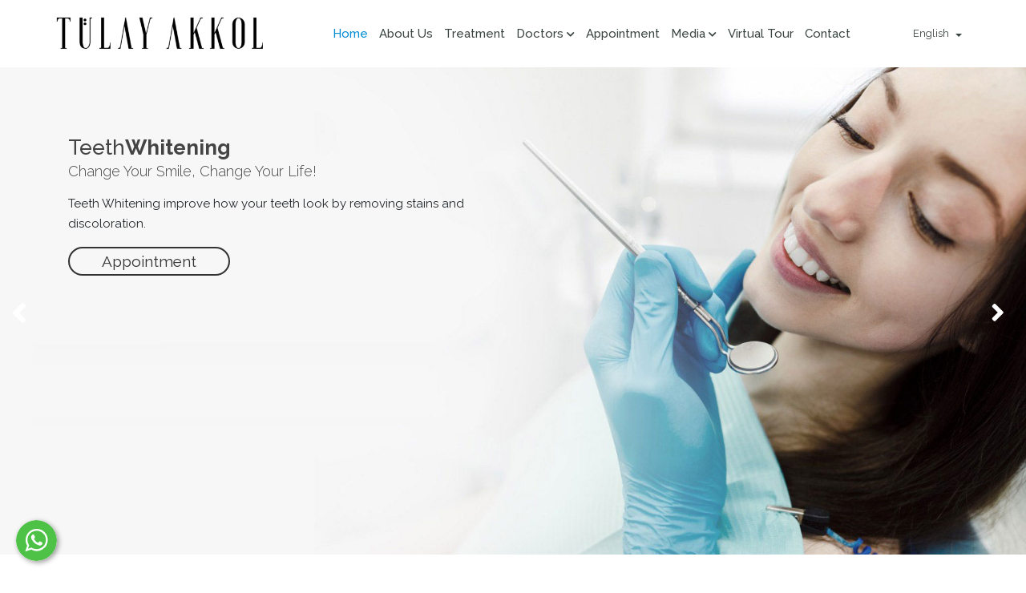

--- FILE ---
content_type: text/html; charset=UTF-8
request_url: https://www.tulayakkol.com.tr/en
body_size: 11766
content:
      
<!DOCTYPE html>
<html lang="en" xml:lang="en" xmlns="http://www.w3.org/1999/xhtml">
<head>
	<meta charset="utf-8">
	<meta http-equiv="x-ua-compatible" content="ie=edge">    
	<title>Home - Tülay Akkol Dental - Denizli Diş Doktoru Hekimi</title>
	<meta name="facebook-domain-verification" content="077kw82qt1f697u35b3cd2lq27fl7d" />
	<meta name="description" content="Home">
	<!--<meta name="keywords" content="Home">-->
	<meta name="viewport" content="width=device-width, initial-scale=1, shrink-to-fit=no">
	<meta name="robots" content="all,index,follow" />
	<meta name="googlebot" content="all,index,follow" />
	<meta name="msnbot" content="all,index,follow" />
	<meta name="Slurp" content="all,index,follow" />
	<meta name="Revisit-After" content="1 Days" />
	<meta name="Page-Type" content="Information" />
	<meta name="audience" lang="en" content="all" />
	<!--<meta name="Language" content="Turkish" />-->
	<meta http-equiv="expires" content="Yes"/>
	<meta http-equiv="ImageToolbar" content="No"/>
	<meta http-equiv="Content-Type" content="text/html;charset=UTF-8" />
	<meta name="author" content="Haşem Web Tasarım" />
	<meta name="abstract"  content="Home" />
	<meta name="content-language" content="en-EN" />    
	<link rel="alternate" href="http://www.tulayakkol.com.tr/en"  hreflang="en" />
	<link rel="canonical" href="http://www.tulayakkol.com.tr/en"/>
	<!-- sosyalmedya taglari -->
	<meta property="fb:app_id" content="966242223397117" />
	<meta property="og:url" content="http://www.tulayakkol.com.tr/en" />
	<meta property="og:description" content="Home" />
	<meta property="og:image" content="https://www.tulayakkol.com.tr/resimler/logo.png" />
	<meta property="og:type" content="website" />
	<meta property="og:site_name" content="Home - Tülay Akkol Dental - Denizli Diş Doktoru Hekimi" />
	<meta property="og:title" content="Home - Tülay Akkol Dental - Denizli Diş Doktoru Hekimi" />
	<meta property="og:image:width" content="765" />
	<meta property="og:image:height" content="375" />
	<meta name="twitter:card" content="summary" />
	<meta name="twitter:title" content="Home - Tülay Akkol Dental - Denizli Diş Doktoru Hekimi" />
	<meta name="twitter:description" content="Home" />
	<meta name="twitter:image" content="https://www.tulayakkol.com.tr/resimler/logo.png" />    
	<link rel="icon" href="https://www.tulayakkol.com.tr/resimler/favicon.ico">
	<!-- sosyalmedya taglari -->

	<link rel="stylesheet" type="text/css" href="https://www.tulayakkol.com.tr/public/temalar/default/assets/bootstrap/css/bootstrap.min.css">
	<link rel="stylesheet" type="text/css" href="https://www.tulayakkol.com.tr/public/temalar/default/assets/form/select/css/bootstrap-select.css"> 

	<link rel="stylesheet" type="text/css" href="https://www.tulayakkol.com.tr/public/temalar/default/assets/fontawesome/css/fontawesome-all.min.css">
	<link rel="stylesheet" type="text/css" href="https://www.tulayakkol.com.tr/public/temalar/default/assets/fancybox/css/jquery.fancybox.min.css" media="screen">

	<link rel="stylesheet" type="text/css" href="https://www.tulayakkol.com.tr/public/temalar/default/site/css/genel.css">
	<link rel="stylesheet" type="text/css" href="https://www.tulayakkol.com.tr/public/temalar/default/site/css/formlar.css">

	<script src="https://www.tulayakkol.com.tr/public/temalar/default/site/js/jquery-1.12.4.min.js"></script>  
	<link href="https://fonts.googleapis.com/css?family=Hind:400,500,600,700&display=swap&subset=latin-ext" rel="stylesheet">
	<link href="https://fonts.googleapis.com/css?family=Raleway:300,400,500,700,900&display=swap" rel="stylesheet">
	<link rel="stylesheet" href="https://www.tulayakkol.com.tr/public/temalar/default/site/datepicker/pickmeup.css" type="text/css" />
	<script type="text/javascript" src="https://www.tulayakkol.com.tr/public/temalar/default/site/datepicker/pickmeup.js"></script>
	<script type="text/javascript" src="https://www.tulayakkol.com.tr/public/temalar/default/site/datepicker/demo.js"></script>
	


	<!-- Global site tag (gtag.js) - Google Analytics -->
	<script async src="https://www.googletagmanager.com/gtag/js?id=UA-108084204-17"></script>
	<script>
	  window.dataLayer = window.dataLayer || [];
	  function gtag(){dataLayer.push(arguments);}
	  gtag('js', new Date());
	 
	  gtag('config', 'UA-108084204-17');
	</script>
 

	<!-- Meta Pixel Code -->
	<script>
	!function(f,b,e,v,n,t,s)
	{if(f.fbq)return;n=f.fbq=function(){n.callMethod?
	n.callMethod.apply(n,arguments):n.queue.push(arguments)};
	if(!f._fbq)f._fbq=n;n.push=n;n.loaded=!0;n.version='2.0';
	n.queue=[];t=b.createElement(e);t.async=!0;
	t.src=v;s=b.getElementsByTagName(e)[0];
	s.parentNode.insertBefore(t,s)}(window, document,'script',
	'https://connect.facebook.net/en_US/fbevents.js');
	fbq('init', '6728430680552690');
	fbq('track', 'PageView');
	</script>
	<noscript><img height="1" width="1" style="display:none"
	src="https://www.facebook.com/tr?id=6728430680552690&ev=PageView&noscript=1"
	/></noscript>
	<!-- End Meta Pixel Code -->
 
 
</head>
<body>
		<!---Header Bölüm Başlangıç-->
	<link href="https://www.tulayakkol.com.tr/public/temalar/default/site/css/header.css" rel="stylesheet">
	<div class="site-bosluk-hizala">

		<div id="bd-menu" class=""> 
			<div class="header-menu py-2">
				<div class="top-header d-none">
					<div class="container">
						<div class="d-inline-block d-lg-flex text-white w-100 py-3">
							<div class="p-0 flex-grow-1 d-flex">
								<ul class="adres p-0 m-0 d-inline-block">
									<li><i class="icon-phone" aria-hidden="true"></i>+90 (505) 103 98 88</li>
									<li class=""><i class="icon-mobile" aria-hidden="true"></i>+90 (258) 262 30 52</li>
									<li class="d-none d-sm-block"><i class="icon-mail-3" aria-hidden="true"></i>contact@tulayakkol.com.tr</li>
								</ul>
							</div>
							<ul class="sosyal pr-0 pr-sm-3 pl-0 m-0 ">
								                    <li><a href="https://www.facebook.com/tulayakkoldental/" target="_blank"><i class="icon-facebook"></i></a></li>
                                    <li><a href="https://api.whatsapp.com/send?phone=905012891969" target="_blank"><i class="fab fa-whatsapp"></i></a></li>
                            <li><a href="https://www.instagram.com/tulayakkoldental/" target="_blank"><i class="fab fa-instagram"></i></a></li>
                            <li><a href="https://www.youtube.com/channel/UCkMZ0DLZCsoD1kIbPdWcQkg" target="_blank"><i class="icon-youtube"></i></a></li>
                                                
							</ul>

							<ul class="dil p-0 m-0 d-none">
								
                            <li><a href="https://www.tulayakkol.com.tr/anasayfa"><div class="icon"><img src="https://www.tulayakkol.com.tr/public/images/bayraklar/duz/dil_tr.png"></div>
            <span>Türkçe</span></a></li> 
            
   
                            <li><a href="https://www.tulayakkol.com.tr/en"><div class="icon"><img src="https://www.tulayakkol.com.tr/public/images/bayraklar/duz/dil_en.png"></div>
            <span>English</span></a></li> 
            
   
                            <li><a href="https://www.tulayakkol.com.tr/anasayfa-1565011273-91110"><div class="icon"><img src="https://www.tulayakkol.com.tr/public/images/bayraklar/duz/dil_de.png"></div>
            <span>Deutsch</span></a></li> 
            
   
                            <li><a href="https://www.tulayakkol.com.tr/ar"><div class="icon"><img src="https://www.tulayakkol.com.tr/public/images/bayraklar/duz/dil_ar.png"></div>
            <span>Arabic</span></a></li> 
            
   
							</ul>
						</div>

					</div>
				</div>

				<nav class="navbar navbar-expand-lg navbar-light">
					<div class="container">
						<a class="navbar-brand" href="https://www.tulayakkol.com.tr/en">
							<img src="https://www.tulayakkol.com.tr/public/temalar/default/site/images/logotr.png" alt="Home - Tülay Akkol Dental - Denizli Diş Doktoru Hekimi" />
						</a>
						<button class="mobilmenu-ac nav-button d-lg-none" value="1" href="#" ><i class="fas fa-bars"></i></button> 
						<nav class="nav">
							<button class="mobilmenu-kapat nav-button d-lg-none" value="1" href="#" ><i class="fas fa-times"></i></button> 
							<ul>
								 
								   
                <li class="baslik1  ">
                    <a class="active" href="https://www.tulayakkol.com.tr/en"  >Home</a>
                                                        
                </li>
                
                <li class="baslik46  ">
                    <a class="" href="https://www.tulayakkol.com.tr/corporate/about"  >About Us</a>
                                                        
                </li>
                
                <li class="baslik4  ">
                    <a class="" href="https://www.tulayakkol.com.tr/treatment"  >Treatment</a>
                                                        
                </li>
                
                <li class="baslik101 nav-submenu ">
                    <a class=""  class="cagri" >Doctors<i class="fas fa-chevron-down ml-1"></i></a>
                     
            <ul>
                                                        <li class="baslik126"  ><a class=" "                                                             href="https://www.tulayakkol.com.tr/doctors/denizli-en"
                                                    >
                        Denizli                        </a>
                                            </li>        
                                                    </ul>
                                                
                </li>
                
                <li class="baslik6  ">
                    <a class="" href="https://www.tulayakkol.com.tr/appointment"  >Appointment</a>
                                                        
                </li>
                
                <li class="baslik7 nav-submenu ">
                    <a class=""  class="cagri" >Media<i class="fas fa-chevron-down ml-1"></i></a>
                     
            <ul>
                                                        <li class="baslik26"  ><a class=" "                                                             href="https://www.tulayakkol.com.tr/media/gallery"
                                                    >
                        Gallery                        </a>
                                            </li>        
                                                                                <li class="baslik27"  ><a class=" "                                                             href="https://www.tulayakkol.com.tr/media/denizli-1"
                                                    >
                        Denizli                        </a>
                                            </li>        
                                                            
                                                                                <li class="baslik116"  ><a class=" "                                                             href="https://www.tulayakkol.com.tr/media/sozluk-1628121646.29955"
                                                    >
                        Sözlük                        </a>
                                            </li>        
                                                    </ul>
                                                
                </li>
                
                <li class="baslik85  ">
                    <a class="" href="http://tulayakkol.com.tr/sanaltur/"  target="_blank">Virtual Tour</a>
                                                        
                </li>
                
                <li class="baslik58  ">
                    <a class="" href="https://www.tulayakkol.com.tr/contact-en"  >Contact</a>
                                                        
                </li>
             
							</ul>
						</nav>
						<div class="dropdown">
							<div class=" " id="dropdownMenuMenu" data-toggle="dropdown" aria-haspopup="true" aria-expanded="false">
								<span class="aktif-dil"><i class="fas fa-globe-asia mr-2 d-none"></i>
									English
									</span>
							</div>
							<div class="dropdown-menu" aria-labelledby="dropdownMenuMenu">
								<ul class="dil p-0 m-0 ">
									
                            <li><a href="https://www.tulayakkol.com.tr/anasayfa"><div class="icon"><img src="https://www.tulayakkol.com.tr/public/images/bayraklar/duz/dil_tr.png"></div>
            <span>Türkçe</span></a></li> 
            
   
                            <li><a href="https://www.tulayakkol.com.tr/en"><div class="icon"><img src="https://www.tulayakkol.com.tr/public/images/bayraklar/duz/dil_en.png"></div>
            <span>English</span></a></li> 
            
   
                            <li><a href="https://www.tulayakkol.com.tr/anasayfa-1565011273-91110"><div class="icon"><img src="https://www.tulayakkol.com.tr/public/images/bayraklar/duz/dil_de.png"></div>
            <span>Deutsch</span></a></li> 
            
   
                            <li><a href="https://www.tulayakkol.com.tr/ar"><div class="icon"><img src="https://www.tulayakkol.com.tr/public/images/bayraklar/duz/dil_ar.png"></div>
            <span>Arabic</span></a></li> 
            
   
								</ul>
							</div>
						</div>
					</div>
				</nav>

			</div>
		</div>

		<link rel="stylesheet" type="text/css" href="https://www.tulayakkol.com.tr/public/temalar/default/site/css/aos.css">
		<script src="https://www.tulayakkol.com.tr/public/temalar/default/site/js/aos.js"></script>

		<script>
			AOS.init({
				offset: 100,
				duration:800,
				easing: 'bounce',
				delay:300,
			});
		</script>

		<script type="text/javascript">$(window).scroll(function(){$(".header-menu").offset().top>50?$("#bd-menu").addClass("bd-menu"):$("#bd-menu").removeClass("bd-menu")});</script>

		<script src="https://www.tulayakkol.com.tr/public/temalar/default/site/js/nav.jquery.min.js"></script>
		<script>
			$('.nav').nav();
		</script>

				<a href="https://api.whatsapp.com/send?phone=905012891969" target="_blank" class="WhatsApp"></a>
		
		                    
<link href="https://www.tulayakkol.com.tr/public/temalar/default/site/css/slider.css" rel="stylesheet">
<link rel="stylesheet" href="https://www.tulayakkol.com.tr/public/temalar/default/assets/swiper/css/swiper.min.css">

<div class="swiper-container home-slider"> 
    <div class="swiper-wrapper">
                   
          
        <div class="swiper-slide" style="background:url('https://www.tulayakkol.com.tr/resimler/slayt/bg-1-jpg1574936107.45723.jpg') center top no-repeat;background-size:cover;"> 
            <div class="text-bg">
                <div class="container">
                    <div class="row">
                        <div class="col d-flex text-left">
                            <div class="col-lg-12">
                                <div class="text1 w-100 lg-sm-0 mt-4" data-aos="fade-left">Teeth<b>Whitening</b></div>
                                <div class="w-100">
                                    <div class="text2 w-50 mb-3 lg-sm-0" data-aos="fade-right">Change Your Smile, Change Your Life!</div>
                                </div>
                                <div class="w-100">
                                    <div class="text3 w-50 mb-3 lg-sm-0" data-aos="fade-right">Teeth Whitening improve how your teeth look by removing stains and discoloration.
</div>
                                </div>
                                <div class="w-100">
                                    <a href="https://www.tulayakkol.com.tr/appointment" class="randevu-al">Appointment</a>
                                </div>
                            </div>
                        </div>
                    </div>
                </div>
            </div>
        </div>
           
          
        <div class="swiper-slide" style="background:url('https://www.tulayakkol.com.tr/resimler/slayt/bg-2-jpg1574937026.92610.jpg') center top no-repeat;background-size:cover;"> 
            <div class="text-bg">
                <div class="container">
                    <div class="row">
                        <div class="col d-flex text-left">
                            <div class="col-lg-12">
                                <div class="text1 w-100 lg-sm-0 mt-4" data-aos="fade-left">Dental <b>Implants</b></div>
                                <div class="w-100">
                                    <div class="text2 w-50 mb-3 lg-sm-0" data-aos="fade-right">As Natural As Your Own Teeth.</div>
                                </div>
                                <div class="w-100">
                                    <div class="text3 w-50 mb-3 lg-sm-0" data-aos="fade-right">Dental implants are the closest you can get to healthy, beautiful and natural teeth.</div>
                                </div>
                                <div class="w-100">
                                    <a href="https://www.tulayakkol.com.tr/appointment" class="randevu-al">Appointment</a>
                                </div>
                            </div>
                        </div>
                    </div>
                </div>
            </div>
        </div>
           
          
        <div class="swiper-slide" style="background:url('https://www.tulayakkol.com.tr/resimler/slayt/bg-3-jpg1574937027.14314.jpg') center top no-repeat;background-size:cover;"> 
            <div class="text-bg">
                <div class="container">
                    <div class="row">
                        <div class="col d-flex text-left">
                            <div class="col-lg-12">
                                <div class="text1 w-100 lg-sm-0 mt-4" data-aos="fade-left">Orthodontic <b>Procedures</b></div>
                                <div class="w-100">
                                    <div class="text2 w-50 mb-3 lg-sm-0" data-aos="fade-right">The Magic Of Orthodontics</div>
                                </div>
                                <div class="w-100">
                                    <div class="text3 w-50 mb-3 lg-sm-0" data-aos="fade-right">The purpose of using braces is to make the best of your teeth and to care for your teeth and gums.
</div>
                                </div>
                                <div class="w-100">
                                    <a href="https://www.tulayakkol.com.tr/appointment" class="randevu-al">Appointment</a>
                                </div>
                            </div>
                        </div>
                    </div>
                </div>
            </div>
        </div>
           
          
        <div class="swiper-slide" style="background:url('https://www.tulayakkol.com.tr/resimler/slayt/bg-4-jpg1574937026.99437.jpg') center top no-repeat;background-size:cover;"> 
            <div class="text-bg">
                <div class="container">
                    <div class="row">
                        <div class="col d-flex text-left">
                            <div class="col-lg-12">
                                <div class="text1 w-100 lg-sm-0 mt-4" data-aos="fade-left">Porcelain <b>Veneers</b><br></div>
                                <div class="w-100">
                                    <div class="text2 w-50 mb-3 lg-sm-0" data-aos="fade-right">Improve Quality Of Your Life.</div>
                                </div>
                                <div class="w-100">
                                    <div class="text3 w-50 mb-3 lg-sm-0" data-aos="fade-right">We’ll design, produce and insert ceramic structure all in one single appointment.
</div>
                                </div>
                                <div class="w-100">
                                    <a href="https://www.tulayakkol.com.tr/appointment" class="randevu-al">Appointment</a>
                                </div>
                            </div>
                        </div>
                    </div>
                </div>
            </div>
        </div>
           
          
        <div class="swiper-slide" style="background:url('https://www.tulayakkol.com.tr/resimler/slayt/bg-5-jpg1574937027.16749.jpg') center top no-repeat;background-size:cover;"> 
            <div class="text-bg">
                <div class="container">
                    <div class="row">
                        <div class="col d-flex text-left">
                            <div class="col-lg-12">
                                <div class="text1 w-100 lg-sm-0 mt-4" data-aos="fade-left">Digital <b>Dentisry</b><br>
</div>
                                <div class="w-100">
                                    <div class="text2 w-50 mb-3 lg-sm-0" data-aos="fade-right">Modern Dentistry With Gentle Care.</div>
                                </div>
                                <div class="w-100">
                                    <div class="text3 w-50 mb-3 lg-sm-0" data-aos="fade-right">Today's technology, where screening and appropriate restorations can be prepared.</div>
                                </div>
                                <div class="w-100">
                                    <a href="https://www.tulayakkol.com.tr/appointment" class="randevu-al">Appointment</a>
                                </div>
                            </div>
                        </div>
                    </div>
                </div>
            </div>
        </div>
                    </div>

    <div class="swiper-pagination"></div>
    <div class="swiper-button-next"><i class="fa fa-angle-right" aria-hidden="true"></i></div>
    <div class="swiper-button-prev"><i class="fa fa-angle-left" aria-hidden="true"></i></div>
</div>

<script src="https://www.tulayakkol.com.tr/public/temalar/default/assets/swiper/js/swiper.min.js"></script>

<script>
    var swiper1_home_slider = new Swiper('.home-slider', {
        pagination: false,
        paginationClickable: true,
        nextButton: '.swiper-button-next',
        prevButton: '.swiper-button-prev',
        autoplay: false,
        loop:true,
        spaceBetween: 30
    });
</script>


            <link rel="stylesheet" type="text/css" href="https://www.tulayakkol.com.tr/public/temalar/default/site/css/banner-alti.css">
<div class="container-fluid banner-alti">
	<div class="container">
		<div class="row">
			<div class="liste d-flex flex-wrap">
								<a href="https://www.tulayakkol.com.tr/dental-implants" target="_self" class="col-md-3 p-0">
					<div class="liste-body1 text-center">
						<div class="w-100 icon mt-4">
							<img src="https://www.tulayakkol.com.tr/public/temalar/default/site/images/icon1.png" width="34" />
						</div>
						<div class="yazi p-4">
							<h1>Implant Applications</h1>
							<h4>Implant applications are made depending on the person's jaw structure and give an aesthetic appearance by getting rid of missing teeth.</h4>
						</div>
					</div>
				</a>
								<a href="https://www.tulayakkol.com.tr/porcelain-laminated" class="col-md-3 p-0">
					<div class="liste-body1 text-center">
						<div class="w-100 icon mt-4">
							<img src="https://www.tulayakkol.com.tr/public/temalar/default/site/images/icon2.png" width="50" />
						</div>
						<div class="yazi p-4">
							<h1>Porcelain Laminated</h1>
							<h4>The porcelain bridge process, which is applied for those who have a slight tooth deficiency, also provides a good mouth and tooth appearance while integrating the teeth.</h4>
						</div>
					</div>
				</a>
								<a href="https://www.tulayakkol.com.tr/teeth-whitening" class="col-md-3 p-0">
					<div class="liste-body1 text-center">
						<div class="w-100 icon mt-4">
							<img src="https://www.tulayakkol.com.tr/public/temalar/default/site/images/icon3.png" width="48" />
						</div>
						<div class="yazi p-4">
							<h1>Teeth Whitening</h1>
							<h4>With teeth whitening (bleaching), you can have a bright tooth appearance and smile comfortably in any environment. Book for a healthy tooth structure!</h4>
						</div>
					</div>
				</a>
								<a href="https://www.tulayakkol.com.tr/orthodontic-applications" class="col-md-3 p-0">
					<div class="liste-body1 text-center">
						<div class="w-100 icon mt-4">
							<img src="https://www.tulayakkol.com.tr/public/temalar/default/site/images/icon4.png" width="75" />
						</div>
						<div class="yazi p-4">
							<h1>Orthodontic Applications</h1>
							<h4>The purpose of orthodontic treatment; It is to beautify the damaged teeth and the damaged jaw structure aesthetically and to make them able to fulfill their functions.</h4>
						</div>
					</div>
				</a>
			</div>
		</div>
	</div>
</div>
            <link rel="stylesheet" type="text/css" href="https://www.tulayakkol.com.tr/public/temalar/default/site/css/hosgeldiniz.css">


<div class="container-fluid hosgeldiniz">
	<div class="container">
		<div class="row">
			<div class="hosgeldiniz-body">
				<div class="col-lg-12 text-center my-4">
					<h1 class="baslik">WELCOME TO</h1>
					<h3 class="baslik">TO TULAY AKKOL ORAL AND DENTAL HEALTH POLYCLINIC</h3>
				</div>
				<div class="col-lg-12 d-md-flex flex-wrap pb-4">
					<div class="col-sm-12 col-xs-12 col-lg-6">
						<div class="sol">
							<h1>Where smiles begin!</h1>
							<h4>Our philosophy is to offer treatment to all people by focusing on the relationship of your teeth and gums to your total body health. We want you to make sure that your smile reaches your goals for comfort, function and appearance. We are here to do this....</h4>
							<div class="w-100 text-left">
																								<a href="https://www.tulayakkol.com.tr/about"
									class="devami-buton mt-3">See More</a>
							</div>
						</div>
					</div>
					<div class="col-sm-12 col-xs-12 col-lg-6">
						<div class="sag">
							<img src="https://www.tulayakkol.com.tr/public/temalar/default/site/images/tulayakkol.jpg" alt="Tülay Akkol Dental - Denizli Diş Doktoru Hekimi" width="400"
								height="400">
						</div>
					</div>
				</div>
			</div>
		</div>
	</div>
</div>

<div class="modal fade" tabindex="-1" role="dialog" id="youtubeVideo" aria-labelledby="myHugeModalLabel"
	aria-hidden="true">
	<div class="modal-dialog modal-xl modal-dialog-centered">
		<div class="modal-content">
			<iframe width="100%" height="500" src="https://www.youtube.com/embed/V16ZQC-vlLI" frameborder="0"
				allow="accelerometer; autoplay; encrypted-media; gyroscope; picture-in-picture"
				allowfullscreen></iframe>
		</div>
	</div>
</div>

<script type="text/javascript">

	$('#youtubeVideo').on('hidden.bs.modal', function () {
		var $this = $(this).find('iframe'),
			tempSrc = $this.attr('src');
		$this.attr('src', "");
		$this.attr('src', tempSrc);
	});

</script>

            <link rel="stylesheet" type="text/css" href="https://www.tulayakkol.com.tr/public/temalar/default/site/css/ana-hekimler.css">
<div class="container-fluid ana-hekimler">
	<div class="container">
		<div class="d-lg-flex align-items-center">
			<div class="col-sm-12 col-xs-12 col-lg-4">
				<h1 class="baslik mb-3">Our <b>Doctors</b></b></h1>
				<h3 class="icerik mb-3">Using the most advanced technology and by well experienced and highly qualified doctors and offering the newest treatment options available, we focus on the needs of each patient to provide a comfortable patient experience in a beautiful and relaxed environment.</h3>
				<div class="w-100 mt-4">
					<a href="https://www.tulayakkol.com.tr/doctors" class="tumunu-gor">See All</a>
				</div>
			</div>
			<div class="col-sm-12 col-xs-12 col-lg-8 position-relative margin black-dots">
				<div class="swiper-container neler_yapiyoruz_slider">
					<div class="swiper-wrapper">
																														<div class="swiper-slide" style="margin-top:25px">
							<a href="https://www.tulayakkol.com.tr/dr-dt-halis-erdinc-kayabasi-en">
								<div class="liste text-center">
									<div class="resim">
										<img src="resimler/baslik/erdi-png1595612892.12862.png" class="img-fluid" />
										<div class="baslik m-2">Uzm.Dt.Halis Erdinç Kayabaşı</div>
									</div>
								</div>
							</a>
						</div>
																														<div class="swiper-slide" style="margin-top:55px">
							<a href="https://www.tulayakkol.com.tr/dr-dt-halis-erdinc-kayabasi-en">
								<div class="liste text-center">
									<div class="resim">
										<img src="resimler/baslik/tulayhanim-png1595611195.62248.png" class="img-fluid" />
										<div class="baslik m-2">Dt. Tülay AKKOL</div>
									</div>
								</div>
							</a>
						</div>
																														<div class="swiper-slide" style="">
							<a href="https://www.tulayakkol.com.tr/dr-dt-halis-erdinc-kayabasi-en">
								<div class="liste text-center">
									<div class="resim">
										<img src="resimler/baslik/naciye-png1595613103.60530.png" class="img-fluid" />
										<div class="baslik m-2">Dt. Naciye Şepik Büke</div>
									</div>
								</div>
							</a>
						</div>
																														<div class="swiper-slide" style="margin-top:25px">
							<a href="https://www.tulayakkol.com.tr/dr-dt-halis-erdinc-kayabasi-en">
								<div class="liste text-center">
									<div class="resim">
										<img src="resimler/baslik/1-png1705905269.48385.png" class="img-fluid" />
										<div class="baslik m-2">Dt. Beyza Berna Ulukan</div>
									</div>
								</div>
							</a>
						</div>
																														<div class="swiper-slide" style="margin-top:55px">
							<a href="https://www.tulayakkol.com.tr/dr-dt-halis-erdinc-kayabasi-en">
								<div class="liste text-center">
									<div class="resim">
										<img src="resimler/baslik/rifat-png1595613013.41831.png" class="img-fluid" />
										<div class="baslik m-2">Dt. Rifat MANAV</div>
									</div>
								</div>
							</a>
						</div>
											</div>
				</div>
				<div class="swiper-pagination-bg d-none">
					<div style="display: none;" class="swiper-pagination2"></div>
					<div class="swiper-button-prev-neler_yapiyoruz_slider fas fa-angle-right"></div>
					<div class="swiper-button-next-neler_yapiyoruz_slider fas fa-angle-left"></div>
				</div>
			</div>
		</div>
	</div>
</div>


<script src="https://www.tulayakkol.com.tr/public/temalar/default/assets/swiper/js/swiper.min.js"></script>

<script>
	var swiper1_neler_yapiyoruz_slider = new Swiper('.neler_yapiyoruz_slider', {
		pagination: '.swiper-pagination2',
		nextButton: '.swiper-button-next-neler_yapiyoruz_slider',
		prevButton: '.swiper-button-prev-neler_yapiyoruz_slider',
		slidesPerView:3,
		slidesPerGroup: 3,
		paginationClickable: true,
		spaceBetween: 10,
		autoplay:false,
		freeMode: true,
		loop:true,
		breakpoints:{ 
			600 : { slidesPerView:2, spaceBetween: 10,slidesPerGroup: 1}, 
			800 : { slidesPerView: 2, spaceBetween: 20,slidesPerGroup: 1}, 
			1024 : { slidesPerView: 3, spaceBetween: 30 } 
		}
	});
</script>
</div>
            <link rel="stylesheet" type="text/css" href="https://www.tulayakkol.com.tr/public/temalar/default/site/css/tedavilerimiz.css">
<div class="container-fluid tedavilerimiz">
	<div class="container">
		<div class="row">
			<div class="col-lg-12 text-center">
				<h1 class="baslik">Our <b>Treatment</b></h1>
				<h3 class="yazi w-50 mx-auto">We design all our treatments and services specifically for you to have a beautiful smile and offer them to you in our clinic.</h3>
			</div>
			<div class="col-lg-12 p-5 position-relative">
				<div class="row">
					<div class="swiper-container altkategori">
						<div class="swiper-wrapper">
																					
							<div class="swiper-slide">
								<div class="alt-kategori-urun">
									<a href="https://www.tulayakkol.com.tr/cosmetic-dentistry" class="">
										<div class="resim">
																																	<img src="https://www.tulayakkol.com.tr/resimler/hizmet_kategori/estetik-dis-hekimligi-1635193200.55950.jpg" alt="Aesthetic Dentistry" class="img-fluid">
																					</div>
										<div class="alt-body">
											<div class="title">Aesthetic Dentistry</div>
											<div class="icerik">Aesthetic dentistry at Tulya Akkol includes many procedures and will provide you with a healthy and eye-catching tooth and mouth structure.</div>
											<div class="w-100">
												<a href="cosmetic-dentistry" class="devamini-oku">
													Read More
												</a>
											</div>
										</div>
									</a>
								</div>
							</div>
														
							<div class="swiper-slide">
								<div class="alt-kategori-urun">
									<a href="https://www.tulayakkol.com.tr/laser-dentistry" class="">
										<div class="resim">
																																	<img src="https://www.tulayakkol.com.tr/resimler/hizmet_kategori/4-1572415721-71367-1575284311.81786.jpg" alt="Laser Dentistry" class="img-fluid">
																					</div>
										<div class="alt-body">
											<div class="title">Laser Dentistry</div>
											<div class="icerik">Laser dentistry is the use of lasers to treat a number of different dental conditions.</div>
											<div class="w-100">
												<a href="laser-dentistry" class="devamini-oku">
													Read More
												</a>
											</div>
										</div>
									</a>
								</div>
							</div>
														
							<div class="swiper-slide">
								<div class="alt-kategori-urun">
									<a href="https://www.tulayakkol.com.tr/dental-prosthesis" class="">
										<div class="resim">
																																	<img src="https://www.tulayakkol.com.tr/resimler/hizmet_kategori/3-1572414756.81569.jpg" alt="Prosthetic Applications" class="img-fluid">
																					</div>
										<div class="alt-body">
											<div class="title">Prosthetic Applications</div>
											<div class="icerik">Prosthesis applications, which are known as implant-supported prostheses and which have varieties within themselves, are performed by a specialist den</div>
											<div class="w-100">
												<a href="dental-prosthesis" class="devamini-oku">
													Read More
												</a>
											</div>
										</div>
									</a>
								</div>
							</div>
														
							<div class="swiper-slide">
								<div class="alt-kategori-urun">
									<a href="https://www.tulayakkol.com.tr/orthodontic-applications" class="">
										<div class="resim">
																																	<img src="https://www.tulayakkol.com.tr/resimler/hizmet_kategori/ortodonti-ana-sayfa-1575387491.24060.PNG" alt="Orthodontic Applications" class="img-fluid">
																					</div>
										<div class="alt-body">
											<div class="title">Orthodontic Applications</div>
											<div class="icerik">The purpose of orthodontic treatment; It is to beautify the damaged teeth and the damaged jaw structure aesthetically and to make them able to fulfill</div>
											<div class="w-100">
												<a href="orthodontic-applications" class="devamini-oku">
													Read More
												</a>
											</div>
										</div>
									</a>
								</div>
							</div>
														
							<div class="swiper-slide">
								<div class="alt-kategori-urun">
									<a href="https://www.tulayakkol.com.tr/dental-implants" class="">
										<div class="resim">
																																	<img src="https://www.tulayakkol.com.tr/resimler/hizmet_kategori/2-1572414979.01345.jpg" alt="Implant Applications" class="img-fluid">
																					</div>
										<div class="alt-body">
											<div class="title">Implant Applications</div>
											<div class="icerik">Implant applications are made depending on the person's jaw structure and give an aesthetic appearance by getting rid of missing teeth.</div>
											<div class="w-100">
												<a href="dental-implants" class="devamini-oku">
													Read More
												</a>
											</div>
										</div>
									</a>
								</div>
							</div>
														
							<div class="swiper-slide">
								<div class="alt-kategori-urun">
									<a href="https://www.tulayakkol.com.tr/surgical-applications" class="">
										<div class="resim">
																																	<img src="https://www.tulayakkol.com.tr/resimler/hizmet_kategori/3-1572415065.57327.jpg" alt="Surgical Applications" class="img-fluid">
																					</div>
										<div class="alt-body">
											<div class="title">Surgical Applications</div>
											<div class="icerik">Surgical applications include many surgical procedures such as tooth extraction, orthognathic surgery and are among the definitive solutions.</div>
											<div class="w-100">
												<a href="surgical-applications" class="devamini-oku">
													Read More
												</a>
											</div>
										</div>
									</a>
								</div>
							</div>
														
							<div class="swiper-slide">
								<div class="alt-kategori-urun">
									<a href="https://www.tulayakkol.com.tr/periodontal-procedures" class="">
										<div class="resim">
																																	<img src="https://www.tulayakkol.com.tr/resimler/hizmet_kategori/periodontoloji-1575378509.82426.jpg" alt="Periodontal Procedures" class="img-fluid">
																					</div>
										<div class="alt-body">
											<div class="title">Periodontal Procedures</div>
											<div class="icerik">Periodontology applications, which include many surgical procedures, are performed to protect the health of the gums and teeth.</div>
											<div class="w-100">
												<a href="periodontal-procedures" class="devamini-oku">
													Read More
												</a>
											</div>
										</div>
									</a>
								</div>
							</div>
														
							<div class="swiper-slide">
								<div class="alt-kategori-urun">
									<a href="https://www.tulayakkol.com.tr/endodontic-procedures" class="">
										<div class="resim">
																																	<img src="https://www.tulayakkol.com.tr/resimler/hizmet_kategori/5-1572415283.36004.jpg" alt="Endodontic Procedures." class="img-fluid">
																					</div>
										<div class="alt-body">
											<div class="title">Endodontic Procedures.</div>
											<div class="icerik">Endodontics, also known as root canal treatment, is the cleaning process by detecting the problematic tooth and then eliminating the sensitivity.</div>
											<div class="w-100">
												<a href="endodontic-procedures" class="devamini-oku">
													Read More
												</a>
											</div>
										</div>
									</a>
								</div>
							</div>
														
							<div class="swiper-slide">
								<div class="alt-kategori-urun">
									<a href="https://www.tulayakkol.com.tr/pediatric-dentistry" class="">
										<div class="resim">
																																	<img src="https://www.tulayakkol.com.tr/resimler/hizmet_kategori/pedodonti-uygulamalari-1575388221.64423.PNG" alt="Pediatric Dentistry" class="img-fluid">
																					</div>
										<div class="alt-body">
											<div class="title">Pediatric Dentistry</div>
											<div class="icerik">Paediatric dentists first aim to win the heart and trust of the child.</div>
											<div class="w-100">
												<a href="pediatric-dentistry" class="devamini-oku">
													Read More
												</a>
											</div>
										</div>
									</a>
								</div>
							</div>
														
							<div class="swiper-slide">
								<div class="alt-kategori-urun">
									<a href="https://www.tulayakkol.com.tr/digital-dentistry" class="">
										<div class="resim">
																																	<img src="https://www.tulayakkol.com.tr/resimler/hizmet_kategori/dijital-dis-1575413049.49430.PNG" alt="Digital Dentistry" class="img-fluid">
																					</div>
										<div class="alt-body">
											<div class="title">Digital Dentistry</div>
											<div class="icerik">General anesthesia is a form of anesthesia applied to those who are afraid of the dentist or in dental treatments that are quite painful and extensive</div>
											<div class="w-100">
												<a href="digital-dentistry" class="devamini-oku">
													Read More
												</a>
											</div>
										</div>
									</a>
								</div>
							</div>
														
							<div class="swiper-slide">
								<div class="alt-kategori-urun">
									<a href="https://www.tulayakkol.com.tr/filling-applications" class="">
										<div class="resim">
																																	<img src="https://www.tulayakkol.com.tr/resimler/hizmet_kategori/dolgu-1575429220.55684.PNG" alt="Filling Applications" class="img-fluid">
																					</div>
										<div class="alt-body">
											<div class="title">Filling Applications</div>
											<div class="icerik">Filling applications are a special method preferred to prevent deficiencies and loss of function in the tooth due to different reasons.</div>
											<div class="w-100">
												<a href="filling-applications" class="devamini-oku">
													Read More
												</a>
											</div>
										</div>
									</a>
								</div>
							</div>
													</div>
					</div>
				</div>
				<div class="swiper-pagination-bg2 text-center new-pagination mt-3">
					<div style="display: block;" class="swiper-pagination2 mx-auto"></div>
				</div>
			</div>
			<script src="https://www.tulayakkol.com.tr/public/temalar/default/assets/swiper/js/swiper.min.js"></script>

			<script>
				var swiper_altkategori = new Swiper('.altkategori', {
					pagination: '.swiper-pagination2',
					nextButton: '.next-altkategori',
					prevButton: '.prev-altkategori',
					slidesPerView:3,
					slidesPerGroup: 3,
					paginationClickable: true,
					spaceBetween: 25,
					autoplay:4000,
					loop:true,
					freeMode: false,
					breakpoints:{ 
						600 : { slidesPerView:1, spaceBetween: 10 }, 
						800 : { slidesPerView: 2, spaceBetween: 20 }, 
						1024 : { slidesPerView: 3, spaceBetween: 30 } 
					}
				});
			</script>
		</div>
	</div>
</div>
            <link rel="stylesheet" type="text/css" href="https://www.tulayakkol.com.tr/public/temalar/default/site/css/hayata-gulumse.css">
<link rel="stylesheet" href="https://www.tulayakkol.com.tr/public/temalar/default/assets/swiper/css/swiper.min.css">
<link rel="stylesheet" href="https://www.tulayakkol.com.tr/public/temalar/default/assets/juxtapose/juxtapose.css">
<div class="container-fluid hayata-gulumse">
	<div class="container">
		<div class="row">
			<div class="col-lg-12 text-center">
				<h1 class="baslik mb-5">
					A reason to smile
					<div class="w-100">
						<div class="w-100 p-0 m-0" style="line-height:0;">
							<span class="uzun"></span>
						</div>
						<div class="w-100 p-0 m-0" style="line-height:0;">
							<span class="kisa"></span>
						</div>
					</div>
				</h1>
			</div>
			<div class="col-lg-12 d-flex flex-wrap">
				<div class="col-lg-6 d-flex align-items-center">
					<div class="w-100" style="z-index:0;">
												<div class="juxtapose mb-5 mb-sm-0" id="horizontal-demo"></div>
						<script src='https://www.tulayakkol.com.tr/public/temalar/default/assets/juxtapose/juxtapose.js'></script>
						<script>
							slider_horizontal = new juxtapose.JXSlider('#horizontal-demo',
								[
								{
									src: 'https://www.tulayakkol.com.tr/resimler/hizmet_kategori/1-1572504527.74056.jpg',
									label: 'Öncesi',
									//credit: 'Image Credit'
								},
								{
									src: 'https://www.tulayakkol.com.tr/resimler/hizmet_kategori/2-1572504528.58069.jpg',
									label: 'Sonrası',
									//credit: "Image Credit"
								}
								],
								{
									animate: true,
									showLabels: false,
									showCredits: false,
									startingPosition: "25%",
									makeResponsive: true
								});

							</script>
						</div>
					</div>
					<div class="col-lg-6">
						<div class="sag">
							<h1>Happiness starts with a smile</h1>
							<h4>We are eager for your smile, we are ready with our team to give you a beautiful and healthy smile. Give your life a whole new white page by freeing your smile!</h4>
						</div>
					</div>
				</div>
			</div>
		</div>
	</div>
	            
<style type="text/css">
  .btn{border-radius: 0px;}
</style>


<div class="mobilbuttonlar btn-group d-flex justify-content-between d-md-none" role="group" aria-label="...">
    <a href="tel:+90501 289 19 69" class="btn btn-danger vel">
      <span class="fas fa-phone" aria-hidden="true"></span>
      <h6 class="w-100 mt-1">Bizi Arayın</h6>
    </a>
    <a href="https://goo.gl/maps/Fe4LSzAYjVTZDBfXA" target="_blank" class="btn btn-primary vel">
      <span class="fas fa-map-marker-alt" aria-hidden="true"></span>
      <h6 class="w-100 mt-1">Yol Tarifi</h6>
    </a>
    <a href="https://api.whatsapp.com/send?phone=905012891969" class="btn btn-success vel">
      <span class="fab fa-whatsapp" aria-hidden="true"></span>
      <h6 class="w-100 mt-1">Whatsapp</h6>
    </a>
</div>

                          

<div class="container text-right my-3" style="font-family: Arial;">Last Update : 07/01/2026</div>

<div class="w-100">
	      
<link href="https://www.tulayakkol.com.tr/public/temalar/default/site/css/footer/footer5.css" rel="stylesheet">



<div class="footer-bilgi-ust">
  <div class="container">
    <div class="yazi-ic">
      <div class="text11">The health and appearance of teeth are among the most important factors affecting daily life. While healthy and good-looking teeth are an advantage, there are certain procedures that must be followed to maintain this. In some cases, teeth can be negatively affected due to aging, inadequate care, or illness. Specialist dentists are available to help prevent this.
      <a class="detay">See More</a>
      </div>
      <div class="text22"><a href="https://tulayakkol.com.tr/hizmetlerimiz"><img alt="" src="https://i.hizliresim.com/hdatm4w.png" style="height:433px; width:1000px" /></a><br />
<br />
The health and appearance of teeth are among the most important factors affecting daily life. While healthy and good-looking teeth are an advantage, there are certain procedures that must be performed to maintain this. In some cases, due to aging, inadequate care, or illness, teeth can be negatively affected. Specialist dentists are available to prevent this.<br />
<br />
With a Denizli dentist, it is possible to solve any existing problem in the most appropriate way. The dentists in Denizli, part of the T&uuml;lay Akkol Private Oral and Dental Health Clinic, provide the most appropriate treatment for each patient. The hospital, one of Denizli&#39;s private dental hospitals, offers treatment focused on teeth and the mouth. Denizli Dental Hospital can solve many dental and oral problems and improve existing conditions. Dentistry is not always chosen for treatment, but sometimes for aesthetic purposes.<br />
<br />
Aesthetics are not always applied to the face, and the appearance of the mouth and teeth is also affected by this. Therefore, many specialist Denizli dentists also practice aesthetic dentistry. Denizli offers a wide range of oral and dental services, including services for those visiting Denizli and surrounding provinces. Denizli dentists operate with a patient-centered approach to deliver the best results with their specialized services. Denizli also has an emergency dental hospital.<br />
<br />
<strong>Denizli Dentist Services</strong><br />
<br />
T&uuml;lin Akkol Private Oral and Dental Health Clinic is among Denizli&#39;s dental clinics and offers a wide range of services. It&#39;s advantageous to divide Denizli dental services into two main categories: cosmetic dentistry and health-focused dentistry performed for surgical purposes. Health-focused surgical dentistry, in particular, encompasses a wide range of services. It can also be combined with certain cosmetic dentistry procedures.<br />
Pedodontics: This group of procedures covers children between the ages of 0 and 13, focusing specifically on children&#39;s dental development and potential health problems. A specialist Denizli dentist who performs pedodontics can address children&#39;s dental problems. Denizli pediatric dentistry services are not available for those aged 13 and over.<br />
<br />
Anesthesia Applications: This procedure is performed to minimize discomfort for patients during many procedures. Anesthesia can be used for many serious procedures. This eliminates pain and allows for more comfortable procedures. It can be used for many other procedures, such as wisdom tooth extraction and dentures.<br />
<br />
Filling Applications: A general term for fillings, also known as root canal treatment, is used in Denizli dental clinics as an additional procedure after the decayed portion of the tooth has been removed. The Denizli dentist will select the highest quality and most appropriate material for the procedure, which is available in a variety of materials.<br />
<br />
Surgical Procedures: Surgical procedures include a wide variety of procedures. The hospital, which is staffed by Denizli&#39;s top dentists and staff, is considered the most definitive procedure. It is preferred in serious and intensive cases. When necessary, periodontal treatment can also be performed by Denizli&#39;s top dentists and team. It is also used in procedures such as wisdom tooth surgery.<br />
<br />
<br />
Implant Applications: It&#39;s possible to replace missing teeth for a variety of reasons and restore your former, high-quality smile. Denizli implants aim to achieve the most natural dental appearance. Denizli&#39;s top dentist and expert team perform implant applications with the most accurate method and the most suitable materials, ensuring a healthy mouth.<br />
<br />
Orthodontic Applications: T&uuml;lay Akkol Private Oral and Dental Health Clinic provides orthodontic services in Denizli. This procedure, which is preferred for both surgical and aesthetic purposes, allows for correcting misaligned teeth. Denizli orthodontists are experienced in this field and provide the most appropriate shape for the mouth.<br />
<br />
<strong>Denizli Cosmetic Dentistry</strong><br />
<br />
Cosmetic dentistry in Denizli utilizes technological advancements and equipment. An aesthetic perspective is also essential. These procedures performed at the Oral and Dental Health Clinic require a digital smile design first. After an image of the mouth is taken, the necessary procedures are determined. Our specialists in cosmetic dentistry are also involved in the planned procedures, taking your wishes into account. The cosmetic dentist determines the treatment needs of the patient. The process then proceeds according to the patient&#39;s preference. While some aesthetic interventions are mandatory, others
      <a class="detay ml-0 d-block mt-3">Hide More</a>
      </div>
    </div>
  </div>
</div>

<script>
        $(document).ready(function() {
            $(".detay").click(function() {
                $(".yazi-ic").toggleClass("yazi-ic-open");
                $(".mobil-search-b").toggleClass("mobil-search-b-open");
            });
        });
</script>


 

<!---Footer Bölüm Başla-->
<section class="footer5">
  <div class="footer_genel">
    <div class="container">
      <div class="row">
        <div class="col-xs-12 col-md-4">
                    <div class="liste">
            <div class="logo"><img src="https://www.tulayakkol.com.tr/resimler/footer_logo.png" alt="Tülay Akkol Dental - Denizli Diş Doktoru Hekimi" /></div>
            <p class="">Our philosophy is to offer treatment to all people by focusing on the relationship of your teeth and gums to your total body health. We want you to make sure that your smile reaches your goals for comfort, function and appearance. We are here to do this. &nbsp; We also understand that the choice of dentist is an important decision. After all, your smile says a lot about your greatest asset and overall health. You will be greeted in an environment where you can relax from the moment you enter the door.</p>
            <ul class="footer-iletisim">
              <li class="number"><i class="icon-phone"></i>+90 (258) 262 30 52</li>
              <li><a href="mailto:contact@tulayakkol.com.tr" target="_blank"><i class="icon-email"></i>contact@tulayakkol.com.tr</a></li>
            </ul>
            <ul class="footer-sosyal">
                                  <li><a href="https://www.facebook.com/tulayakkoldental/" target="_blank"><i class="icon-facebook"></i></a></li>
                                    <li><a href="https://api.whatsapp.com/send?phone=905012891969" target="_blank"><i class="fab fa-whatsapp"></i></a></li>
                            <li><a href="https://www.instagram.com/tulayakkoldental/" target="_blank"><i class="fab fa-instagram"></i></a></li>
                            <li><a href="https://www.youtube.com/channel/UCkMZ0DLZCsoD1kIbPdWcQkg" target="_blank"><i class="icon-youtube"></i></a></li>
                                                
            </ul>

          </div>
        </div>
        <div class="col-xs-12 col-md-4 mb-4 mb-xl-0">

          <div class="liste">
                        <h3>Treatment</h3>
            <ul class="nav nav-tabs" id="myTab" role="tablist">
              <li class="nav-item">
                <a class="nav-link active" id="home-tab" data-toggle="tab" href="#home" role="tab" aria-controls="home" aria-selected="true"></a>
              </li>
              <li class="nav-item">
                <a class="nav-link" id="profile-tab" data-toggle="tab" href="#profile" role="tab" aria-controls="profile" aria-selected="false"></a>
              </li>
            </ul>
            <div class="tab-content" id="myTabContent">
              <div class="tab-pane fade show active" id="home" role="tabpanel" aria-labelledby="home-tab">
               <ul class="footer-list">
                                    
                 <li><a href="https://www.tulayakkol.com.tr/cosmetic-dentistry">Aesthetic Dentistry</a></li>
                   
                 <li><a href="https://www.tulayakkol.com.tr/laser-dentistry">Laser Dentistry</a></li>
                   
                 <li><a href="https://www.tulayakkol.com.tr/dental-prosthesis">Prosthetic Applications</a></li>
                   
                 <li><a href="https://www.tulayakkol.com.tr/orthodontic-applications">Orthodontic Applications</a></li>
                   
                 <li><a href="https://www.tulayakkol.com.tr/dental-implants">Implant Applications</a></li>
                   
                 <li><a href="https://www.tulayakkol.com.tr/surgical-applications">Surgical Applications</a></li>
                                </ul>
             </div>
             <div class="tab-pane fade" id="profile" role="tabpanel" aria-labelledby="profile-tab">
               <ul class="footer-list">
                                   
                 <li><a href="https://www.tulayakkol.com.tr/periodontal-procedures">Periodontal Procedures</a></li>
                   
                 <li><a href="https://www.tulayakkol.com.tr/endodontic-procedures">Endodontic Procedures.</a></li>
                   
                 <li><a href="https://www.tulayakkol.com.tr/pediatric-dentistry">Pediatric Dentistry</a></li>
                   
                 <li><a href="https://www.tulayakkol.com.tr/digital-dentistry">Digital Dentistry</a></li>
                   
                 <li><a href="https://www.tulayakkol.com.tr/filling-applications">Filling Applications</a></li>
                                </ul>
             </div>
           </div>
           
         </div>
       </div>

       <div class="col-xs-12 col-md-4 mb-4 mb-xl-0">

        <div class="liste">
          <h3>Our Working Hours</h3>
          <ul class="footer-list2">
            <li class="d-flex">
              <a class="w-100">Monday</a>
              <a class="flex-shrink-0 number">08:30 - 18:00</a>
            </li>
            <li class="d-flex">
              <a class="w-100">Tuesday</a>
              <a class="flex-shrink-0 number">08:30 - 18:00</a>
            </li>
            <li class="d-flex">
              <a class="w-100">Wednesday</a>
              <a class="flex-shrink-0 number">08:30 - 18:00</a>
            </li>
            <li class="d-flex">
              <a class="w-100">Thursday</a>
              <a class="flex-shrink-0 number">08:30 - 18:00</a>
            </li>
            <li class="d-flex">
              <a class="w-100">Friday</a>
              <a class="flex-shrink-0 number">08:30 - 18:00</a>
            </li>
            <li class="d-flex">
              <a class="w-100">Saturday</a>
              <a class="flex-shrink-0 number">09:00 - 18:00</a>
            </li>
          </ul>
        </div>
      </div>

    </div>
  </div>
</div>

<div class="footer_alt number">
  <div class="container">
    © 2026 Tülay Akkol Dental - Denizli Diş Doktoru Hekimi <a href="https://www.hasem.com.tr/" target="_blank" class="text-white ml-2"><b>Haşem Web Tasarım</b></a>
  </div>
</div>    
</section>

      </div>

</div>


<div class="modalgetir"></div>

<script src="https://www.tulayakkol.com.tr/public/temalar/default/assets/bootstrap/js/popper.min.js" integrity="sha384-UO2eT0CpHqdSJQ6hJty5KVphtPhzWj9WO1clHTMGa3JDZwrnQq4sF86dIHNDz0W1" crossorigin="anonymous"></script> 
<script src="https://www.tulayakkol.com.tr/public/temalar/default/assets/bootstrap/js/bootstrap.min.js"></script>

<script src="https://www.tulayakkol.com.tr/public/temalar/default/assets/fancybox/js/jquery.fancybox.min.js"></script>
<script type="text/javascript" src="https://www.tulayakkol.com.tr/public/eklentiler/datepicker/js/bootstrap-datepicker.min.js"></script>
<script type="text/javascript" src="https://www.tulayakkol.com.tr/public/eklentiler/datepicker/locales/bootstrap-datepicker.tr.min.js"></script>
<script src="https://www.tulayakkol.com.tr/public/temalar/default/assets/form/select/js/bootstrap-select.js"></script>
<script src="https://www.tulayakkol.com.tr/public/temalar/default/assets/form/fileselect/fileselect.js"></script>    
<script src="https://www.tulayakkol.com.tr/public/temalar/default/assets/input-mask/jquery.inputmask.bundle.min.js"></script>
<script src="https://www.tulayakkol.com.tr/public/temalar/default/assets/input-mask/phone-codes/phone.min.js"></script>


<link rel="stylesheet" href="https://www.tulayakkol.com.tr/public/temalar/default/assets/font-icon/demo-files/demo.css">
<link rel="stylesheet" href="https://www.tulayakkol.com.tr/public/temalar/default/assets/font-icon/demo-files/fontello.css">
    <link property="stylesheet" rel='stylesheet' id='fontello-css'  href="https://www.tulayakkol.com.tr/public/temalar/default/site/css/fontello-embedded.css-ver=5.2.2.css" type='text/css' media='all' />


<script type="text/javascript">
  $(function(){
  $('[data-toggle="tooltip"]').tooltip();
});
</script>


<script type="text/javascript">

	$( document ).ready(function() {
$('[data-mask]').inputmask();
});

</script>

<link rel="stylesheet" href="https://www.tulayakkol.com.tr/public/eklentiler/datepicker/css/bootstrap-datepicker.min.css">


<script type="text/javascript">
/* Datepicker bootstrap */

$(function() { "use strict";
$('.bootstrap-datepicker').datepicker({
format: 'dd-mm-yyyy',
weekStart: 1,
changeYear: false,
startDate: "-80:+0",
language: "tr",
//daysOfWeekDisabled: "0,6",
//daysOfWeekHighlighted: "0,6",
todayHighlight: true,
autoclose:true
});
});

</script>
<!-- Scriptler -->     


</body>
</html>


--- FILE ---
content_type: text/css
request_url: https://www.tulayakkol.com.tr/public/temalar/default/site/css/genel.css
body_size: 3932
content:
a{text-decoration: none!important;color: #23282d;}

.modal-dialog {max-width: 1000px!important; }

.site-bosluk-hizala{width: 100%;height: auto;overflow: hidden;}
.w-5 {width: 5%!important;}.w-10 {width: 10%!important;}.w-15 {width: 15%!important;}.w-20 {width: 20%!important;}.w-25 {width: 35%!important;}.w-30 {width: 30%!important;} 
.w-35 {width: 35%!important;} .w-40 {width: 40%!important;}.w-45 {width: 45%!important;}.w-50 {width: 50%!important;}.w-55 {width: 55%!important;}.w-60 {width: 60%!important;}
.w-65 {width: 65%!important;}.w-70 {width: 70%!important;}.w-75 {width: 75%!important;}.w-80 {width: 80%!important;}.w-85 {width: 85%!important;}
.w-90 {width: 90%!important;}.w-95 {width: 95%!important;}

/* Sayfa Buttonlar Başlangıç*/
.btn-turuncu {color: #37c5a6; background-color: transparent; background-image: none; border-color: #37c5a6; }
.btn-turuncu:hover {color: #fff; background-color: #37c5a6; border-color: #37c5a6;}
.btn-turuncu:focus{box-shadow:0px 0px 5px #37c5a6;}

.btn-turuncu-dark {color: #fff; background-color: #37c5a6; background-image: none; border-color: #37c5a6; }
.btn-turuncu-dark:hover {color: #fff; background-color: #e3a002; border-color: #e3a002;}
.btn-turuncu-dark:focus{box-shadow:0px 0px 5px #e3a002;}

.radius-0 {border-radius: 0px;}
/* Sayfa Buttonlar Son*/

.transition {transition: all 0.3s ease-out; -moz-transition: all 0.3s ease-out; -webkit-transition: all 0.3s ease-out; -o-transition: all 0.3s ease-out;}


/*İçerik Başlık 1 Başlangıç*/
.page-baslik1 {width: 100%;height: auto;background:url('../images/bg-1.png') center top;padding:70px 0px; font-size: 4.857rem; font-weight: 700; font-style: normal; line-height: 0.9559em; text-decoration: none; text-transform: none; letter-spacing: -3.1px; } .page-baslik1 h3 {margin-bottom: 0px;font-size: 4rem;font-weight: 700;color: #fff;}
.page-baslik1 .breadcrumb {margin-bottom: 0px;border-radius: 0px;background: transparent;padding: 0px;font-size:20px;font-weight:300;letter-spacing:0px;}
.page-baslik1 .breadcrumb li a {color:#fff;}
.page-baslik1 .breadcrumb li.active {color:#fff;}
/*İçerik Başlık 1 Son*/

/*İçerik Başlık 2 Başlangıç*/
.page-baslik2 {width: 100%;height: auto;padding:30px 0px;background-size: cover;text-align: center;}
.page-baslik2 h3 {margin-bottom: 0px;font-size: 30px;font-weight:400;color: #2d2d2d;}
.page-baslik2 .breadcrumb {margin-bottom: 0px;border-radius: 0px;background: transparent;padding: 0px;display: inline-flex;}
.page-baslik2 .breadcrumb li a {color:#2d2d2d;}
.page-baslik2 .breadcrumb li.breadcrumb-item.active{color:#2d2d2d;}
/*İçerik Başlık 2 Son*/

/*İçerik Başlık 3 Başlangıç*/
.page-baslik3 {width: 100%;height: 434px;padding:0px;background-size: cover;display:flex;align-items:center;}
.page-baslik3 h3 {margin-bottom: 0px;font-size: 30px;font-weight: 900;color: #333;}
.page-baslik3 h4 {margin-bottom: 0px;font-size: 14px;font-weight: 400;color: #333;}
.page-baslik3 h5 {margin-bottom: 0px;font-size: 30px;font-weight: 300;color: #333;}
.page-baslik3 .breadcrumb {margin-bottom: 0px;border-radius: 0px;background: transparent;padding: 0px;}
.page-baslik3 .breadcrumb li a {color:#333;}
.breadcrumb-item+.breadcrumb-item::before {
    color:#333;
    content: "|";
}
.page-baslik3 .breadcrumb li.breadcrumb-item.active{color:#333;}
/*İçerik Başlık 3 Son*/

.page-baslik-hizmet {width: 100%;height: 339px;padding:0px;background-size: cover;display:flex;align-items:center;}
@media(max-width:1023px) {
    .page-baslik-hizmet {
        background-position: -250px 0 !important;
        height: 250px;
    }
}

/*Genel İçerk Başlangıç*/
.page-icerik {padding: 25px 0px;min-height: 250px;}
.page-text {font-size: 16px;width: 100%;}

.page-resimler a.images-list{width: 100%;margin-bottom: 15px;display: block;}
.page-resimler a.images-list .image{width: 100%;height: auto;position: relative;overflow: hidden;}
.page-resimler a.images-list .image img {max-width: 100%;transition: transform .2s;}
.page-resimler a:hover.images-list .image img {transform: scale(1.1);}

.page-resimler a.images-list .images-list-text {width: 100%;height: 51px;overflow: hidden;display: block;text-align: center;padding:5px 0px;color:#333;line-height: 1.4;text-decoration: none;}
.page-resimler a.images-list .image .zoom{display: block; position: absolute; left: 0px; top: 40%; width: 100%; height: auto; text-align: center; z-index: 9;}
.page-resimler a.images-list .image .zoom i {opacity: 0;display: block; width: 40px; height: 40px; line-height: 40px; font-size: 18px; border-radius: 50%; text-align: center; display: inline-block; background: #fff; box-shadow: 0px 2px 3px #ababab; color: #333;}
.page-resimler a.images-list:hover .image .zoom i {opacity: 1;}

.page-dosya a.dosya-liste {float: left;width: 100%;border: 1px solid #dadada;margin-bottom: 20px;position: relative;}
.page-dosya a.dosya-liste .dosya-icon {text-align: center;font-size: 65px;color: #666;padding: 5px 10px;display:block;}
.page-dosya a.dosya-liste .dosya-aciklama {padding: 10px;background: #f4f4f4;display: block;float: left;width: 100%;border-top: 1px solid #dadada;position: relative;}	
.page-dosya a.dosya-liste .dosya-aciklama .baslik {float: left; width: 100%; height: auto; color: #666; font-size: 12px; min-height: 40px; display: flex; align-items: center;} 
.page-dosya a.dosya-liste .dosya-aciklama .baslik i {padding-right: 5px;}
.page-dosya a.dosya-liste .dosya-indir-icon {color: #999;font-size: 12px;display: block;position: absolute;top:3px;right:8px;}

.page-video .page-video-listbg {margin-bottom: 15px;}
.page-video .page-video-listbg .images-list-text {width: 100%;height: 51px;overflow: hidden;display: block;text-align: center;padding:5px 0px;color:#333;line-height: 1.4;text-decoration: none;}

.page-videolar a.images-list{width: 100%;margin-bottom: 15px;display: block;}
.page-videolar a.images-list .image{width: 100%;height: auto;position: relative;}
.page-videolar a.images-list .images-list-text {width: 100%;height: 51px;overflow: hidden;display: block;text-align: center;padding:5px 0px;color:#333;line-height: 1.4;text-decoration: none;}
.page-videolar a.images-list .image .zoom{display: block; position: absolute; left: 0px; top: 40%; width: 100%; height: auto; text-align: center; z-index: 9;}
.page-videolar a.images-list .image .zoom i {opacity:1;display: block; width: 40px; height: 40px; line-height: 40px; font-size: 18px; border-radius: 50%; text-align: center; display: inline-block; background: #fff; box-shadow: 0px 2px 3px #ababab; color: #333;}
/*Genel İçerk Son*/


/*Ürünler Listeleme Başlangıç*/
.page-urunler-listele {width: 100%;height: auto;display: block;margin-bottom: 20px;position: relative;}
.page-urunler-listele .page-urunler-resim{width: 100%;height: auto;display: block;position: relative;overflow: hidden;}
.page-urunler-listele .page-urunler-resim .resim {
    display:inline-block;
    width: 120px;
    height: 120px;
    line-height: 120px;
    font-size: 48px;
    margin-bottom: 24px;
    color: #00bcd4;
    background-color: #ffffff;
    border-radius: 50%;
    box-shadow: inset 0 0 0 1px rgba(0,0,0,.05);
}
.page-urunler-listele .page-urunler-resim img {max-width: 100%;transition: transform .2s;-webkit-filter: grayscale(100%); /* Safari 6.0 - 9.0 */filter: grayscale(100%);}
.page-urunler-listele:hover .page-urunler-resim img {}

.page-urunler-listele .page-urunler-resim .urunler-iconbg {position: absolute;left: 0px;top:0px;width: 100%;height: 100%;background: rgba(51, 51, 51, 0.53);display: flex;align-items: center;opacity: 0;transition: all .25s ease!important;}
.page-urunler-listele .page-urunler-resim .urunler-iconbg .icon {margin:0px auto;width: 35px;height: 35px;line-height: 35px;background: #fff;border-radius: 50%;text-align: center;color: #333;}
.page-urunler-listele:hover .page-urunler-resim .urunler-iconbg {opacity: 1;transition: all .25s ease!important;}
.page-urunler-listele .page-urunler-title {width: 100%;text-align: center;display: block;    font-size: 18px; font-weight: 400; line-height: 24px; letter-spacing: 1px;}
.page-urunler-listele .page-urunler-subtitle {width: 100%;text-align: center;display: block;color:#959595;    font-size: 15px; font-weight: 400; line-height: 24px; letter-spacing: 1px;}
.page-urunler-listele:hover .page-urunler-title {color: #37c5a6;}

.page-urunler-listele-resimler{width: 100%;margin-bottom: 15px;display: block;}
.page-urunler-listele-resimler .img-thumbnail {overflow: hidden;}
.page-urunler-listele-resimler .image{width: 100%;height: auto;position: relative;}
.page-urunler-listele-resimler .image img {max-width: 100%;transition: transform .2s;}
.page-urunler-listele-resimler:hover .image img {transform: scale(1.1);}

.page-urunler-listele-resimler .images-list-text {width: 100%;height: 51px;overflow: hidden;display: block;text-align: center;padding:5px 0px;color:#333;line-height: 1.4;text-decoration: none;}
.page-urunler-listele-resimler .image .zoom{display: block; position: absolute; left: 0px; top: 40%; width: 100%; height: auto; text-align: center; z-index: 9;transition: all .25s ease}
.page-urunler-listele-resimler .image .zoom i {opacity: 0;display: block; width: 40px; height: 40px; line-height: 40px; font-size: 18px; border-radius: 50%; text-align: center; display: inline-block; background: #fff; box-shadow: 0px 2px 3px #ababab; color: #333;}
.page-urunler-listele-resimler:hover .image .zoom i {opacity: 1;transition: all .25s ease}
/*Ürünler Listeleme Son*/

/*İçerik Sol Menü-1 Başlangıç*/
.sol-menu-style1 {width: 100%;height: auto;}
.sol-menu-style1 .breadcrumb {margin-bottom: 0px;border-radius: 0px;background: transparent;padding: 0px;}
.sol-menu-style1 .breadcrumb li a {color:#3e3e3e;}

.sol-menu-style1 .sol-menu .solbaslik {width: 100%;height: auto;font-size: 18px;font-weight: 700;}
.sol-menu-style1 .sol-menu .menu-akordiyon {width: 100%;position: relative}
.sol-menu-style1 .sol-menu .menu-akordiyon .sol-menu-icon {display: inline-block;margin-right: 8px;font-size: 12px;display: none;}
.sol-menu-style1 .sol-menu .menu-akordiyon .sol-menu-alt-var {display: inline-block;float: right;font-size: 12px;}

.sol-menu-style1 .sol-menu .menu-akordiyon{width: 100%;text-align: left;}
.sol-menu-style1 .sol-menu .menu-akordiyon ul{margin:0;padding:0;width: 100%;position: relative;}
.sol-menu-style1 .sol-menu .menu-akordiyon ul li:first-child{border:none;margin-top: 0px;}
.sol-menu-style1 .sol-menu .menu-akordiyon ul li{list-style-type:none;width: 100%;position: relative;background: #f2f2f2;margin-top: 1px;}
.sol-menu-style1 .sol-menu .menu-akordiyon ul li a{width: 100%;font-size: 14px;color: #23282d;line-height: 1.6em; padding: 16px 24px 14px;font-weight: 700;font-size: 14px;transition: all .25s ease!important;display: block;}
.sol-menu-style1 .sol-menu .menu-akordiyon ul li.active a{color: #fff;background:#37c5a6;}
.sol-menu-style1 .sol-menu .menu-akordiyon ul li a:hover{color: #fff;background:#37c5a6;}

.sol-menu-style1 .sol-menu .menu-akordiyon ul li ul{display:none;background: #fff;}
.sol-menu-style1 .sol-menu .menu-akordiyon ul li ul li{margin-top: 0px;}
.sol-menu-style1 .sol-menu .menu-akordiyon ul li ul li a {padding:8px 24px 8px;font-weight: 400;color: #23282d ;}
.sol-menu-style1 .sol-menu .menu-akordiyon ul li ul li.active a{color: #000;background: transparent;}
.sol-menu-style1 .sol-menu .menu-akordiyon ul li ul li a:hover{color: #000;background: transparent;}

.sol-menu-style1 .navbar {padding: 0px;}
.sol-menu-style1 .navbar .navbar-toggler{width: 100%; position: relative; margin-top: 0px; top: 0px; padding:16px 24px 14px;font-size: 15px; text-align: left;background: #333;color: #fff;border:none;outline: none;}
.sol-menu-style1 .navbar .navbar-toggler:focus{border:none;}
.sol-menu-style1 .navbar .navbar-toggler:hover{border:none;}
.sol-menu-style1 .navbar .navbar-toggler i {padding-right: 5px;}
/*İçerik Sol Menü-1 Son*/

/*İçerik Sol Menü-2 Başlangıç*/
.sol-menu-style2 {width: 100%;height: auto;}
.sol-menu-style2 .breadcrumb {margin-bottom: 0px;border-radius: 0px;background: transparent;padding: 0px;}
.sol-menu-style2 .breadcrumb li a {color:#3e3e3e;}

.sol-menu-style2 .sol-menu .solbaslik {width: 100%;height: auto;font-size: 18px;font-weight: 700;}
.sol-menu-style2 .sol-menu .menu-akordiyon {width: 100%;position: relative}
.sol-menu-style2 .sol-menu .menu-akordiyon .sol-menu-icon {display: inline-block;margin-right: 8px;font-size: 12px;color:#2d2d2d;}
.sol-menu-style2 .sol-menu .menu-akordiyon .sol-menu-alt-var {display: inline-block;float: right;font-size: 12px;}

.sol-menu-style2 .sol-menu .menu-akordiyon{width: 100%;text-align: left;}
.sol-menu-style2 .sol-menu .menu-akordiyon h1 {font-size:20px;font-weight:500;color:#0b0303;border-bottom: 1px solid #dadada;padding: 0px 0 10px 0;}
.sol-menu-style2 .sol-menu .menu-akordiyon ul{margin:0;padding:0;width: 100%;position: relative;}
.sol-menu-style2 .sol-menu .menu-akordiyon ul li:first-child{margin-top: 0px;}
.sol-menu-style2 .sol-menu .menu-akordiyon ul li{list-style-type:none;width: 100%;position: relative;background-color: #fff;border-bottom: 1px solid #dadada;padding:0;}
.sol-menu-style2 .sol-menu .menu-akordiyon ul li a{border-bottom: none; border-right: none; padding: 10px 15px; line-height: 1;position: relative;;width: 100%;display: block;color:#2d2d2d;}

.sol-menu-style2 .sol-menu .menu-akordiyon ul li.active a{color: #008cd2;background:#fff;}

.sol-menu-style2 h4 {
    font-size:20px;
    font-weight:500 !important;
}

/*
.sol-menu-style2 .sol-menu .menu-akordiyon ul li.active a:after{content: ''; display: block; width: 0; height: 0; position: absolute; left: 100%; border-top: 7px solid transparent; border-left: 8px solid #37c5a6; border-bottom: 7px solid transparent; z-index: 2; top: 50%; -webkit-transform: translateY(-50%); -moz-transform: translateY(-50%); -o-transform: translateY(-50%); -ms-transform: translateY(-50%); transform: translateY(-50%); -webkit-transition: all 0.3s; -moz-transition: all 0.3s; -ms-transition: all 0.3s; -o-transition: all 0.3s; transition: all 0.3s;}
.sol-menu-style2 .sol-menu .menu-akordiyon ul li a:hover{color: #fff;background:#37c5a6;}
.sol-menu-style2 .sol-menu .menu-akordiyon ul li a:hover:after{content: ''; display: block; width: 0; height: 0; position: absolute; left: 100%; border-top: 7px solid transparent; border-left: 8px solid #37c5a6; border-bottom: 7px solid transparent; z-index: 2; top: 50%; -webkit-transform: translateY(-50%); -moz-transform: translateY(-50%); -o-transform: translateY(-50%); -ms-transform: translateY(-50%); transform: translateY(-50%); -webkit-transition: all 0.3s; -moz-transition: all 0.3s; -ms-transition: all 0.3s; -o-transition: all 0.3s; transition: all 0.3s;}
*/

.sol-menu-style2 .sol-menu .menu-akordiyon ul li ul{display:none;background: #fff;}
.sol-menu-style2 .sol-menu .menu-akordiyon ul li ul li{margin-top: 0px;}
.sol-menu-style2 .sol-menu .menu-akordiyon ul li ul li a {padding:13px 24px 13px;font-weight: 400;color: #23282d ;}
.sol-menu-style2 .sol-menu .menu-akordiyon ul li ul li.active a{color: #fff;background:#37c5a6;}
.sol-menu-style2 .sol-menu .menu-akordiyon ul li ul li a:hover{color: #fff;background: #37c5a6}

.sol-menu-style2 .navbar {padding: 0px;}
.sol-menu-style2 .navbar .navbar-toggler{width: 100%; position: relative; margin-top: 0px; top: 0px; padding:16px 24px 14px;font-size: 15px; text-align: left;background: #333;color: #fff;border:none;outline: none;}
.sol-menu-style2 .navbar .navbar-toggler:focus{border:none;}
.sol-menu-style2 .navbar .navbar-toggler:hover{border:none;}
.sol-menu-style2 .navbar .navbar-toggler i {padding-right: 5px;}
/*İçerik Sol Menü-2 Son*/

.page-tum-haberler-liste {padding: 10px;margin-bottom: 15px;}
.page-tum-haberler-liste iframe {
    width: 100%;
}
.page-tum-haberler-liste:hover {border-color:#37c5a6;} 
.page-tum-haberler-liste .page-haber-detay-btn {border-top: 1px solid #f1f1f1;padding-top: 10px;width: 100%;display: block;font-weight:600;font-size: 14px;}
.page-tum-haberler-liste .page-haber-detay-btn:hover {color:#37c5a6;} 

.page-tum-haberler-liste .sosyal {
    display:flex;
    flex-wrap:wrap;
    width:100%;
    height:auto;
    margin:15px 0 0 0;
    padding:0;
}

.page-tum-haberler-liste .sosyal li{
    list-style-type:none;
}
.page-tum-haberler-liste .sosyal li a{
    display:flex;
    justify-content:center;
    align-items:center;
    background:#dfdfdf;
    border-radius:50%;
    height: 35px;
    width:35px;
    margin:0 10px 0 0;
    color:#2c2d29;
}

.mobilbuttonlar {position: fixed;width: 100%;height: auto;z-index: 999;bottom: 0px;left: 0px;}
.mobilbuttonlar a.btn {width: 100%;	}

@media (max-width: 1024px){
    .WhatsApp {bottom: 80px!important}
}

.WhatsApp{width: 51px;height: 51px; position: fixed; bottom: 20px; left: 20px; background: url(../images/icon/WhatsApp.png); box-shadow: 2px 2px 6px rgba(0,0,0,0.4); border-radius: 50%; z-index: 99;}

.genel-h3 {
	color:#37c5a6;
    font-size: 0.857rem;
    font-weight: 600;
    text-transform: uppercase;
    letter-spacing: 0;
    line-height: 1.5em;
    position: relative;
    padding-top: 2.3rem;
    margin:0 0 35px 0;
}

.genel-h3:before {
	position: absolute;
    left: 50%;
    transform: translatex(-50%);
    top: 6px;
    font-weight: 400;
    content: '\e952';
    font-family: Fontello;
    font-size: 1.8em;
}

.genel-h3:after {
    background-color: #37c5a6;
    position: absolute;
    left: 50%;
    transform: translatex(-50%);
    bottom: -0.16em;
    font-weight: 400;
    content: "";
    font-size: 2em;
    width: 34px;
    height: 2px;
}
.baslik-aciklama {
    font-size: 2.857rem;
    font-weight: 600;
    color: #163f7a;
}
.btn-danger:hover
{
    color: #fff;
    background-color: #59abb3!important;
    border-color: #59abb3!important;
}
.btn-danger {
    color: #fff;
    background-color: #59abb3;
    border-color: #59abb3;
}
.btn-primary{
    color: #fff;
    background-color: #499aa2!important;
    border-color: #499aa2!important;
}
.btn-primary:hover {
    color: #fff;
    background-color: #499aa2!important;
    border-color: #499aa2!important;
}
.btn-success {
    color: #fff;
    background-color: #2a7880;
    border-color: #2a7880;
}
.btn-success:hover {
    color: #fff;
    background-color: #2a7880!important;
    border-color: #2a7880!important;
}

.denizli h1.baslik {
    font-size:33px;
    font-weight:300;
}

.denizli h1.baslik b {
    font-weight:600;
}

.denizli .icerik {
    font-size:13px;
    font-weight:500;
    text-align:center;
}

.denizli .konum {
    display:inline-block;
    background:transparent;
    padding:5px 15px;
    color:#2B354B;
    border:1px solid #2B354B;
    border-radius:25px;
}

.denizli-resim {
    width:540px;
    height:335px;
    overflow:hidden;
}

.haber h3 {
    font-size:20px;
    font-weight:600;

}

.blog-sag .resim {
    display:inline-block;
    border-radius:50%;
    overflow:hidden;
    background:#e1e1e1;
    width:220px;
}

.blog-sag .yazar {
    font-weight: 700;
    color: #0b0303;
    font-size: 20px;
}

.blog-sag .meslek {
    color:#20c5da;
    font-size:11px;
    font-weight:700;
}

.blog-sag .doktor_adi {
    color:#0b0303;
    font-size:13px;
    font-weight:600;
}

.blog-sag .ozgecmis {
    font-size:12px;
    color:#0b0303;
}

.populer-haber-liste li {
    cursor:pointer;
    margin-bottom:15px;
    list-style-type:none;
    border-bottom: 2px solid #e1e1e1;
    padding-bottom: 10px;
}

.populer-haberler h1 {
    font-weight:700;
    color:#0b0303;
    font-size:20px;
}

.populer-haber-liste li .haber-baslik {
    color:#17358e;
    font-weight:700;
    font-size:13px;
    margin-top:5px;
    text-align:left;
}

.etiketler h1 {
    font-weight:700;
    color:#0b0303;
    font-size:20px;
}

.etiketler-liste li {
    list-style-type:none;
    padding:5px 10px;
    border-radius:5px;
    color:#797979;
    font-weight:600;
    margin-right:5px;
}


.ilgili-haber-liste li {
    margin-bottom:15px;
    list-style-type:none;
    cursor:pointer;
}

.ilgili-haberler h1 {
    font-weight:700;
    color:#0b0303;
    font-size:20px;
}

.ilgili-haber-liste li .haber-baslik {
    color:#17358e;
    font-weight:700;
    font-size:13px;
    margin-top:5px;
    text-align:left;
}

.haber .sosyal {
    display:flex;
    flex-wrap:wrap;
    width:100%;
    height:auto;
    margin:35px 0 0 0;
    padding:0;
}

.haber .sosyal li {
    display:flex;
    justify-content:center;
    align-items:center;
    background:transparent;
    border-radius:50%;
    list-style-type:none;
    margin:0 15px 0 0;
    color:#989898;
}

.anlasmali-katilim-formu {
    display: inline-block;
    font-size: 13px;
    padding: 5px 40px;
    letter-spacing: 0;
    border-radius: 1.7em 1.7em 1.7em 1.7em;
    color: #333 !important;
    border: 2px solid #333;
}

/*
.number {
    font-family:Arial !important;
}
*/

@media(max-width:1023px) {
	.modal-content{
		width: 100%!important;
	}
	.modal-content .popup_div_metin h2 {
    font-size: 14px!important;
}
    .denizli-resim {
        width:100%;
        height: auto;
    }
}

@media(min-width:767px) and (max-width:1024px) {
    .denizli-resim {
        width:100%;
    }
    .denizli-resim img {
        width:100%;
    }
}

.sol-menu-style2 ul {
    padding:0 0 0 15px;
}


.modal-content button.popup_close
{
	    background: #00b6d0;
    border-color: #00b6d0;
    border: solid 1px #00b6d0;
    font-size: 19px;
    font-weight: 600;
    color: #fff;
    width: 40px;
    position: absolute;
    right: -10px;
    height: 39px;
    display: flex;
    align-items: center;
    justify-content: center;
    line-height: 9px;
    border-radius: 100%;
    top: -9px;
    cursor: pointer;
    z-index: 999; 
}

.modal-content .popup_div_metin h1{
	    font-size: 35px;
    font-weight: 500;
}


.modal-content .popup_div_metin h2{
	    font-size: 16px;
    line-height: 30px;
}
.anasayfamodal .modal-body{
	display: flex;
    align-items: center;
    justify-content: center;
    text-align: center;
}



.siparis-button {
    width: 100%;
    height: auto;
    margin-top: 35px;
    max-width: 100%;
}

.siparis-button .liste {
    width: 100%;
    height: 50px;
    display: inline-flex;
    align-items: center;
    padding: 0px 21px;
    border-radius: 5px;
    -webkit-border-radius: 5px;
    -moz-border-radius: 5px;
    -ms-border-radius: 5px;
    -o-border-radius: 5px;
    font-size: 14px;
    font-weight: 500;
    margin: 5px 5px;
    justify-content: center;
}

.siparis-button .liste .icon {
    width: 27px;
    height: 27px;
    display: flex;
    align-items: center;
    justify-content: center;
    border-radius: 50%;
    -webkit-border-radius: 50%;
    -moz-border-radius: 50%;
    -ms-border-radius: 50%;
    -o-border-radius: 50%;
    margin-right: 0px;
}

.siparis-button .liste span {
    padding-left: 10px;
}

.siparis-button .liste.liste1 {
    background: #2B354B;
    color: #fff;
}

.siparis-button .liste.liste1 .icon {
    background: #fff;
    color: #4c3398;
}

.siparis-button .liste.liste2 {
    background: #AB0012;
    color: #fff;
}

.siparis-button .liste.liste2 .icon {
    background: #fff;
    color: #AB0012;
}

.siparis-button .liste.liste3 {
    background: #22c15e;
    color: #fff;
}

.siparis-button .liste.liste3 .icon {
    background: #fff;
    color: #22c15e;
}




--- FILE ---
content_type: text/css
request_url: https://www.tulayakkol.com.tr/public/temalar/default/site/css/header.css
body_size: 1476
content:
a {text-decoration: none!important;}
ul{padding: 0px;margin:0px;}

strong {
	font-weight:700;
}

body {font-size: 15px;font-weight: 400;line-height:1.7;font-family: 'Raleway', sans-serif!important;background:#fff;}

@media (min-width: 1200px){
	.container {max-width: 1170px;} 
	body {padding-top:84px;}
}

@media (max-width: 1024px){
.navbar-light .navbar-toggler {background: transparent;color: #fff;border-radius: 0px;margin-top:5px;}

.header-menu {position: relative!important;}	
.header-menu ul.navbar-nav li {margin-left: 0px!important;padding: 0px;} 
.header-menu ul.navbar-nav li a{font-size:14px!important;}
.header-menu .navbar-brand img {
    height: 40px!important;
}
}

.dil li span {
	font-size:13px;
}

.dil li:hover a {
	color:#008cd2;
}

.dental-acil-buton {
	color: #fff;
    font-size: 16px;
    background:#00b6d0;
    padding: 5px 35px;
    border-radius: 25px;
    margin-top: 25px;
    display: inline-block;
}

.header-menu {width: 100%;top:0px;right: 0;left: 0;position: fixed;z-index: 1030;padding:0;background:#fff;}
.header-menu .navbar-brand img{height:42px;}

.header-menu .nav {display: block; position: relative; bottom: auto; overflow: visible }
.header-menu .nav ul {display: block; position: relative; zoom: 1; list-style-type: none; margin: 0; padding: 0 }
.header-menu .nav li {position: relative;}
.header-menu .nav li a {border-radius: 0; padding: 10px 5px ;color: #3a4442;text-decoration: none;font-weight:500;}
.header-menu .nav li a i {
	font-size:11px;
}
.header-menu .nav li a:active {color:#008cd2;}
.header-menu .nav li a.active {color:#008cd2;}
.header-menu .nav li li a.active {color:#008cd2;}
.header-menu .nav li a:hover {color:#008cd2;}
.header-menu .nav li li a:hover {color:#008cd2;}
/*
.header-menu .nav li:last-child{display: none;}
*/
.header-menu .nav ul li {display: inline-block }    
.header-menu .nav ul {display: block } 
.header-menu .nav ul ul {display: none; position: absolute; top: 100%; left: 0; z-index: 901;background: #fff;min-width:170px;}
.header-menu .nav ul ul ul {top: 5px; left: 100%; z-index: 902;background: #fff;} 
.header-menu .nav ul ul ul ul {z-index: 903;background: #fff;} 
.header-menu .nav ul ul ul ul ul {z-index: 904;background: #fff;} 
.header-menu .nav ul ul li.nav-left>ul {left: auto; right: 95% } 
.header-menu .nav-no-js .nav li:hover>ul {display: block }
/*.header-menu .nav>ul>.nav-submenu>a:after {content: "\f0d7";    font-family: "Font Awesome 5 Brands";}*/ 
.header-menu .nav li.nav-active>a, .nav li:hover>a {color: #008cd2;background: #fff;}

.header-menu .nav .nav-submenu>ul {margin-left: 0px}
.header-menu .nav .nav-submenu>ul li{margin-left: 0px;display: block;width: 100%;}
.header-menu .nav .nav-submenu>ul li a {width: 100%;display: flex;padding: 5px 10px 5px 10px;}
/*.nav .nav-submenu>a:after {content: "\eab8"; font-family: "fontello";margin-left: auto;padding-left: 10px;}*/

.header-menu .top-header {background: #fff;}
.header-menu .top-header .adres li:first-child{padding:0px;}
.header-menu .top-header .adres li {float: left;color:#656768;list-style: none;padding-left:20px;font-size: 14px;font-weight: 300;margin-right: 6px;}
.header-menu .top-header .adres li i{font-size: 15px;padding-right:9px;color:#212121;}
.header-menu .top-header .adres li span {font-weight: 400;padding-left:4px;}

.header-menu .top-header .sosyal li:first-child{margin:0px;}
.header-menu .top-header .sosyal li{float: left;list-style: none;margin-left:11px;}
.header-menu .top-header .sosyal li a{color:#656768;}
.header-menu .top-header .sosyal li a i{font-size: 16px;padding-right: 1px;display: inline-flex;}
.header-menu .top-header .sosyal li a:hover {color:#4465ad;text-decoration: none;}

.header-menu .top-header .dil li{float: left;list-style: none;margin-left: 10px}
.header-menu .top-header .dil li a{float: left;font-size: 13px;color:#333;line-height: 19px;text-decoration: none;}
.header-menu .top-header .dil li a > span{float: left;font-size: 13px;color:#888;line-height: 19px;}
.header-menu .top-header .dil li a .icon{float: left;width: 22px;padding-right: 3px;}
.header-menu .top-header .dil li a .icon img{width: 100%}

.bd-menu .header-menu .top-header{display: none;}

@media (max-width: 576px){
.header-menu .form-header {position: relative;width: 100%}
.header-menu .form-header button {position: absolute;right:0px;top:0px;}
}

@media (min-width: 576px){
.header-menu .form-header {position: relative;display: flex;}
.header-menu .form-header button {float: left;margin-left: 6px;}
}

@media(max-width:1023px) {
.header-menu .nav {display: none; position: fixed; top: 0; bottom: 0; left: 0; right: 0; z-index: 900; overflow-x: hidden; overflow-y: auto }
.header-menu .nav {background:#fff; }
.header-menu .nav-no-js .nav-button:hover+.nav,
.header-menu .nav-no-js .nav-button:hover+.nav+.nav-close,
.header-menu .nav-no-js .nav:hover,
.header-menu .nav-no-js .nav:hover+.nav-close {display: block }
.header-menu .nav-lock-scroll {overflow: hidden }

.header-menu .nav ul ul {position: relative!important;}
.header-menu .nav>ul>li:first-child{border-top: 0px;}
.header-menu .nav>ul>li {display: block;width: 100%;border-top: 1px solid #e2e2e2; cursor: pointer; line-height:40px;}
.header-menu .nav>ul>li a{display: block;width: 100%;}
.header-menu .nav ul ul ul {top: 0px!important;left: 0px!important;}
.header-menu .nav .nav-submenu>ul li a {width: 100%; display: flex; padding: 0px 15px!important; }

.header-menu .mobilmenu-ac {background: transparent; border: none; color: #333; font-size: 22px; line-height:22px; }
.header-menu .mobilmenu-kapat {background: transparent; border: none; color: #333; font-size: 22px; position: relative;width: 100%;text-align: right;margin-right: 10px;outline: none;padding:5px 15px 0 0;}

}

@media(min-width:767px) and (max-width:1024px) {
	.header-menu .nav>ul>li a {
		text-align:center;
	}
	.header-menu .nav .nav-submenu>ul li a {
		display:inline-block;
	}
}


.dil {
	display: inline-block;
	width:100%;
	text-align:center;
	margin:0;
	padding:0;
}

.dil li {
	list-style-type:none;
	margin:0;
	padding:0;
}
.dil li:nth-child(1),.dil li:nth-child(2),.dil li:nth-child(4) {
	display:block;
}

.dil li:nth-child(3){
	background: red;
	display: none;
}

.dil li a {
	display:flex;
	flex-wrap:wrap;
	align-items:center;
}

.dil li .icon {
	margin:0 10px 0 10px;
}

.dil li .icon img {
	width:20px;
}

.dil li span {
	display:inline-block;
}

.aktif-dil {
	display:inline-block;
    font-weight: 400;
    padding: 2px 10px;
    font-size: 13px;
    cursor:pointer;
    color:#3a4442;
}

.aktif-dil:after {
	display:inline-block;
	content: "";
    border-top: .3em solid;
    border-right: .3em solid transparent;
    border-bottom: 0;
    border-left: .3em solid transparent;
    margin-left:5px;
}


--- FILE ---
content_type: text/css
request_url: https://www.tulayakkol.com.tr/public/temalar/default/site/css/slider.css
body_size: 1022
content:
.home-slider {width: 100%;}
.home-slider .swiper-slide {background: #fff;}
.home-slider .swiper-slide .text-bg {position: absolute;top:0px;width: 100%;height: 100%;background:transparent;display: -webkit-box;display: -ms-flexbox;display: -webkit-flex;display: flex;-webkit-box-pack: center;-ms-flex-pack: center;-webkit-justify-content: center;justify-content: center;}

.home-slider .swiper-pagination-bullet-active {opacity: 1;background: #e3a002!important;}
.home-slider .swiper-container-horizontal>.swiper-pagination-bullets, .swiper-pagination-custom, .swiper-pagination-fraction {left: 0px!important;width: 100%!important;}
.home-slider .swiper-pagination-bullet {display: inline-block;background: #ffffff5c;opacity: 1;margin:2px!important;}
.home-slider .swiper-button-next, .swiper-button-prev {position: absolute;z-index: 10;cursor: pointer;color: #fff;text-align: center;}


@media (max-width:576px){

    .home-slider .swiper-slide .text-bg .text1 {    width: 100%!important;
        font-size: 25px;
        color: #333;
        font-weight: 700;
        line-height: 1.2;
        display: none;}
        .home-slider .swiper-slide .text-bg .text2 {font-size: 14px;color:#333;font-weight: 300;line-height: 1.4;}

        .home-slider .swiper-pagination-bullet {width: 14px;height: 14px;}
        .home-slider .swiper-container-horizontal>.swiper-pagination-bullets, .swiper-pagination-custom, .swiper-pagination-fraction {bottom: 10px;}
        .home-slider .swiper-button-next, .swiper-button-prev {top: 50%;width: 50px;height: 50px;line-height: 50px;margin-top: -22px;font-size: 35px;}

    }

    @media (min-width:576px) and (max-width:767px){ 

        .home-slider .swiper-slide .text-bg .text1 {font-size: 25px;color:#333;font-weight: 700;line-height: 1.2;}
        .home-slider .swiper-slide .text-bg .text2 {font-size: 18px;color:#333;font-weight: 300;line-height: 1.4;}

        .home-slider .swiper-pagination-bullet {width: 14px;height: 14px;}
        .home-slider .swiper-container-horizontal>.swiper-pagination-bullets, .swiper-pagination-custom, .swiper-pagination-fraction {bottom: 10px;}
        .home-slider .swiper-button-next, .swiper-button-prev {top: 50%;width: 50px;height: 50px;line-height: 50px;margin-top: -22px;font-size: 35px;}

    }

    @media (min-width:768px) and (max-width:991px){ 

        .home-slider .swiper-slide .text-bg .text1 {font-size: 40px;color:#333;font-weight: 700;line-height: 1.2;}
        .home-slider .swiper-slide .text-bg .text2 {font-size: 18px;color:#333;font-weight: 300;line-height: 1.4;}

        .home-slider .swiper-pagination-bullet {width: 14px;height: 14px;}
        .home-slider .swiper-container-horizontal>.swiper-pagination-bullets, .swiper-pagination-custom, .swiper-pagination-fraction {bottom: 10px;}
        .home-slider .swiper-button-next, .swiper-button-prev {top: 50%;width: 50px;height: 50px;line-height: 50px;margin-top: -22px;font-size: 35px;}

    }

    @media (min-width:992px) and (max-width:1199px){ 

        .home-slider .swiper-slide .text-bg .text1 {font-size: 30px;color:#333;font-weight: 700;line-height: 1.2;}
        .home-slider .swiper-slide .text-bg .text2 {font-size: 17px;color:#333;font-weight: 300;line-height: 1.4;}

        .home-slider .swiper-pagination-bullet {width: 14px;height: 14px;}
        .home-slider .swiper-container-horizontal>.swiper-pagination-bullets, .swiper-pagination-custom, .swiper-pagination-fraction {bottom: 10px;}
        .home-slider .swiper-button-next, .swiper-button-prev {top: 50%;width: 50px;height: 50px;line-height: 50px;margin-top: -22px;font-size: 35px;}

    }

    @media (min-width:1367px){ 

        .home-slider .swiper-slide {
            height:92.6vh;
            animation:breath 35s infinite ease-in-out;
            -webkit-animation-fill-mode: forwards; /* Safari 4.0 - 8.0 */
        }

        .home-slider .swiper-slide .text-bg .text1 {
            display:inline-block;
            color: #000;
            font-size:43px;
            line-height: 65px;
            font-weight: 500;
            font-style: normal;
            text-decoration: none;
            background-color: transparent;
            border-color: transparent;
            border-style: none;
            border-width: 0px 0px 0px 0px;
            border-radius: 0px 0px 0px 0px;
            margin-top:400px !important;
        }
        .home-slider .swiper-slide .text-bg .text2 {display:inline-block;font-size: 23px;color:#2d2d2d;font-weight: 500;line-height: 1.4;}
        .home-slider .swiper-slide .text-bg .text3 {display:inline-block;font-size: 15px;color:#2d2d2d;font-weight: 300;line-height: 1.4;}

        .home-slider .swiper-pagination-bullet {width: 14px;height: 14px;}
        .home-slider .swiper-container-horizontal>.swiper-pagination-bullets, .swiper-pagination-custom, .swiper-pagination-fraction {bottom: 10px;}
        .home-slider .swiper-button-next, .swiper-button-prev {top: 50%;width: 50px;height: 50px;line-height: 50px;margin-top: -22px;font-size: 35px;}

    }

    @media (max-width:1367px){
        .home-slider .swiper-slide {
            height:84.5vh;
            animation:breath 35s infinite ease-in-out;
            -webkit-animation-fill-mode: forwards; /* Safari 4.0 - 8.0 */
        }
        .home-slider .swiper-slide .text-bg .text1 {
            display:inline-block;
            color: #444;
            font-size:26px;
            line-height: 0;
            font-weight: 500;
            font-style: normal;
            text-decoration: none;
            background-color: transparent;
            border-color: transparent;
            border-style: none;
            border-width:0;
            border-radius:0;
            margin-top:100px !important;
        }
        .home-slider .swiper-slide .text-bg .text2 {display:inline-block;font-size: 18px;color:#444;font-weight: 300;line-height: 1.4;}

        .home-slider .swiper-pagination-bullet {width: 14px;height: 14px;}
        .home-slider .swiper-container-horizontal>.swiper-pagination-bullets, .swiper-pagination-custom, .swiper-pagination-fraction {bottom: 10px;}
        .home-slider .swiper-button-next, .swiper-button-prev {top: 50%;width: 50px;height: 50px;line-height: 50px;margin-top: -22px;font-size: 35px;}
    }



    .home-slider .randevu-al {
        display: inline-block;
        font-size: 19px;
        padding: 0px 40px;
        letter-spacing: 0;
        border-radius: 1.7em 1.7em 1.7em 1.7em;
        color: #333 !important;
        border:2px solid #333;
    }

    @media(max-width:1023px) {
        .home-slider .swiper-slide .text-bg .text1 {
            font-size:21px;
            margin-top:20px !important;
        }
        .home-slider .swiper-slide .text-bg {
            background:rgba(255, 255, 255, 0.50);
        }
        .home-slider .swiper-slide .text-bg .text2 {
            font-size:10px;
            margin:0 !important;
            font-weight:600;
        }
        .home-slider .swiper-slide .text-bg .text3 {
            font-size:10px;
            margin:0 !important;
            font-weight:500;
            color:#000;
            line-height:14px;
            width:60% !important;
        }
        .home-slider .swiper-slide {
            height:auto;
            animation:breath 35s infinite ease-in-out;
            -webkit-animation-fill-mode: forwards; /* Safari 4.0 - 8.0 */
        }
        .home-slider .randevu-al {
            display: inline-block;
            font-size: 13px;
            padding: 0px 15px;
            letter-spacing: 0;
            border-radius: 1.7em 1.7em 1.7em 1.7em;
            color: #333 !important;
            border: 1px solid #333;
            margin-top:15px;
        }
    }


    @media (min-width:1536px){ 
        .home-slider .swiper-slide .text-bg .text1 {
            margin-top:290px !important;
            color:#2d2d2d;
        }
        .home-slider .swiper-slide .text-bg .text1 b {

        }
    }

@media(min-width:767px) and (max-width:1024px) {
    .text-bg {
        padding:70px 140px;
    }
    .tablet-center {
        text-align:center !important;
        padding:0 !important;
    }
    .home-slider .swiper-slide .text-bg .text1 {
        font-size:31px;
        margin-bottom: 30px !important;
    }
    .home-slider .swiper-slide .text-bg .text2 {
        font-size:15px;
        font-weight:600;
    }
    .home-slider .swiper-slide .text-bg .text3 {
        font-size:15px;
        font-weight:500;
    }
}

/*
@keyframes breath {
0%   { background-size: 110% auto; }
50% { background-size: 150% auto; }
100% { background-size: 150% auto; }
}
*/

--- FILE ---
content_type: text/css
request_url: https://www.tulayakkol.com.tr/public/temalar/default/site/css/banner-alti.css
body_size: 337
content:
.banner-alti {
	margin-top:0;
	background:#fff;
	position:relative;
	z-index:2;
	padding:42px 0;
}

.banner-alti .liste-body1 {
	/*background-color:#59abb3;
	box-shadow: 0px 0px 5px #2e6f75;*/
	position: relative;
	z-index: 1;
}

.banner-alti .liste-body2 {
	/*background-color:#499aa2;
	box-shadow: 0px 0px 5px #2e6f75;*/
	position: relative;
	z-index: 1;
}

.banner-alti .liste-body3 {
	/*background-color:#2a7880;
	box-shadow: 0px 0px 5px #2e6f75;*/
	position: relative;
	z-index: 1;
}

.banner-alti .liste {
	position:relative;
	margin:0;
	padding:0;
}

.banner-alti .liste {
	list-style-type:none;
	padding-left:0;
}

.banner-alti .liste .icon {
	display: flex;
	width: 100% !important;
	height: 50px;
	align-items: center;
	justify-content: center;
}

.banner-alti .liste .icon img {
	-webkit-filter: grayscale(100%) !important; /* Safari 6.0 - 9.0 */
	filter: grayscale(100%) !important;
}


.banner-alti .liste .icon i {
	position:absolute;
	color:#fff;
	width:auto;
	height:auto;
}

.banner-alti .liste .icon i:before {
	line-height: inherit;
	font-weight: inherit;
	font-size: inherit;
	width: auto;
	margin: 0;
}

.banner-alti .liste .icon .icon-4 {
	left:-140px;
	top:-65px;
	font-size: 198px;
}

.banner-alti .liste .icon .icon-5 {
	left:-75px;
	top:-5px;
	font-size: 98px;
}

.banner-alti .liste .icon .icon-6 {
	left: -70px;
	top: -5px;
	font-size: 88px;
}

.banner-alti .liste .yazi {
	color:#000;
}

.banner-alti .liste .yazi h1 {
	font-size:18px;
	font-weight:600;
	font-style: normal;
	line-height: 1.44em;
	text-decoration: none;
	text-transform: none;
	letter-spacing: -0.6px;
	margin-bottom: 0.31em;
}

.banner-alti .liste .yazi h4 {
	font-size:12px;
	font-weight:400;
	line-height:25px;
}
@media(max-width: 1024px){
	.banner-alti {
		margin-top:20px!important;
	}

--- FILE ---
content_type: text/css
request_url: https://www.tulayakkol.com.tr/public/temalar/default/site/css/hosgeldiniz.css
body_size: 561
content:
.hosgeldiniz {
  background: url(../images/hosgeldiniz-bg.jpg) center top;
  padding: 95px 0;
}

.hosgeldiniz-body {
  background: rgba(255, 255, 255, 0.7);
  padding: 35px 0 75px 0;
}

.hosgeldiniz h1.baslik {
  font-size: 28px;
  font-weight: 600;
  color: #000;
}

.hosgeldiniz h3.baslik {
  font-size: 21px;
  font-weight: 400;
  color: #000;
}

.hosgeldiniz .sol {
  margin: 0;
  padding: 40px;
  background-color: transparent;
  line-height: 1.5em;
  position: relative;
  z-index: 1;
}

.hosgeldiniz .sol:after {
  display: none;
  position: absolute;
  bottom: -42px;
  right: 0;
  border: 21px solid transparent;
  border-top: 21px solid #b6e1ed;
  border-left: 21px solid #b6e1ed;
  content: "";
  z-index: -1;
}
.hosgeldiniz .sol h1 {
  color: #748294;
  line-height: 1.2em !important;
  font-size: 18px !important;
  font-weight: 600 !important;
  margin-bottom: 10px;
}

.hosgeldiniz .sol h4 {
  color: #50585a;
  font-size: 15px;
  line-height: 25px;
  font-weight: 400;
  text-align: justify;
}

.hosgeldiniz .devami-buton {
  font-size: 1.071rem;
  font-weight: 600;
  padding: 5px 40px;
  letter-spacing: -0.5px;
  border-radius: 1.7em 1.7em 1.7em 1.7em;
  color: #fff;
  cursor: pointer;
  display: inline-block;
  font-size: 1.071rem;
  line-height: 18px;
  font-weight: 500;
  letter-spacing: -0.3px;
  color: #748294 !important;
  border: 1px solid #748294;
}

.hosgeldiniz .devami-buton:hover {
  color: #748294 !important;
  border: 1px solid #748294;
}

.hosgeldiniz .sag {
  /*background-color:#000;*/
  /*background-image: url(../images/video-bg.jpg);*/
  width: 100%;
  height: 100%;
  position: relative;
  background-position: center center;
  background-size: cover;
  background-repeat: no-repeat;
  z-index: 0;
}

.hosgeldiniz .sag img {
  width: 100%;
  height: 300px;
  object-fit: cover;
}

.hosgeldiniz .sag .trans {
  position: absolute;
  left: 0;
  top: 0;
  width: 100%;
  height: 100%;
  color: #fff;
  background: rgba(0, 0, 0, 0.35);
  cursor: pointer;
}

.hosgeldiniz .sag .trans i {
  width: 50px;
  height: 50px;
  border: 2px dotted #fff;
  border-radius: 100%;
  padding: 7px 0 0 6px;
  font-size: 33px;
}

.hayata-gulumse .sag {
  margin: 2.1rem 0 4.5rem -2.9rem;
  background-color: #daeff6;
  padding: 1.9em 7em 1.2em 5.4em;
  line-height: 1.5em;
  position: relative;
  z-index: 1;
  margin-bottom: 134px;
}

.hayata-gulumse .sag:after {
  position: absolute;
  bottom: -42px;
  left: 0;
  border: 21px solid transparent;
  border-top: 21px solid #b6e1ed;
  border-right: 21px solid #b6e1ed;
  content: "";
  z-index: -1;
}

@media (max-width: 1023px) {
  .hosgeldiniz .sag {
    height: 200px;
  }
  .hosgeldiniz .sol {
    margin: 0 0 20px 0;
    padding: 0;
  }
}


--- FILE ---
content_type: text/css
request_url: https://www.tulayakkol.com.tr/public/temalar/default/site/css/ana-hekimler.css
body_size: 920
content:
.ana-hekimler {background:transparent;padding:100px 100px;position: relative;}
.ana-hekimler h1.baslik {
    font-size: 33px;
    font-weight: 300;
    margin-top: 0.3em;
    color: #000;
    line-height: 1.2em;
    margin: 0;
}

.ana-hekimler .tumunu-gor {
    color:#6a737e;
    font-size:16px;
    border:1px solid #6a737e;
    padding:5px 35px;
    border-radius: 25px;
}

.ana-hekimler h1.baslik b {
    font-weight:700 !important;
}

.ana-hekimler h3.icerik {
    display:inline-block;
    width:290px;
    font-size: 15px;
    font-weight: 300;
    margin-top: 0.3em;
    color: #a0a0a0;
    line-height: 1.2em;
    margin: 0;
}

.ana-hekimler a .liste .baslik {
    position:absolute;
    bottom:10px;
    left:10px;
    color: #ffffff;
    font-size: 9px;
    font-weight: 500;
    font-style: normal;
    line-height: 1.44em;
    text-decoration: none;
    text-transform: none;
    letter-spacing:0;
    margin: 0;
    text-shadow: 1px 1px 1.5rem rgba(0, 0, 0, 0.6);
}

.ana-hekimler a .liste .baslik2 {
    position:absolute;
    bottom:25px;
    left:10px;
    color: #ffffff;
    font-size: 14px;
    font-weight: 300;
    font-style: normal;
    line-height: 1.44em;
    text-decoration: none;
    text-transform: none;
    letter-spacing: -0.6px;
    margin: 0;
    opacity:0.8;
}

.ana-hekimler a .liste .resim {
    position:relative;
    background:#fff;
    transition: all 120ms ease;
    text-shadow: 1px 1px 1.5rem rgba(0, 0, 0, 0.5);
}

.ana-hekimler a .liste .resim:hover { 
    -webkit-transform: scale(1.05);
    transform: scale(1.05);
    z-index: 2;
    -webkit-transition: all 120ms ease;
}

.ana-hekimler a .liste .yazi {
    color:#fff;
    margin-top: 0.35em;
    min-height: 5.4em;
    font-size: 14px;
}


.ana-hekimler .online-randevu {
    background:#37c5a6;
    color:#fff !important;
    padding:10px 25px;
    font-size:17px;
    font-weight:600;
}


.neler_yapiyoruz_slider {float: left;width: 100%;}
.neler_yapiyoruz_slider .swiper-slide{box-shadow:none;position: relative;background: transparent;}
.neler_yapiyoruz_slider .swiper-slide .swiper-images {width: 100%;}
.neler_yapiyoruz_slider .swiper-slide .swiper-images img{max-width: 100%;}
.neler_yapiyoruz_slider .swiper-slide .swiper-text {padding:30px;}
.neler_yapiyoruz_slider .swiper-slide .swiper-text .swiper-baslik1{font-size:1.2rem;font-weight: 700;margin-bottom:6px;}
.neler_yapiyoruz_slider .swiper-slide .swiper-text .swiper-baslik2{font-size:1.0rem;font-weight: 300;line-height: 1.5;}
.neler_yapiyoruz_slider .swiper-slide .swiper-text a.swiper-button{font-size: 1em;font-weight: 700;color:#333;}

.swiper-pagination-bg .swiper-button-next-neler_yapiyoruz_slider {display: inline-block; position: absolute;left: -50px; font-size: 50px; cursor: pointer; color: #56667d; padding: 15px 10px;} 
.swiper-pagination-bg .swiper-button-prev-neler_yapiyoruz_slider {display: inline-block; position: absolute;right: -20px;font-size: 50px; cursor: pointer; color: #56667d; padding: 15px 10px;} 

.swiper-pagination-bg {float: left;height: auto;position: absolute;text-align: center;margin-top: 0;display: flex;width: 100%;justify-content: space-between;top:50%;}
.swiper-pagination-bg .swiper-pagination2{display: none!important;position: relative;margin-top:0px;}
.swiper-pagination-bg .swiper-pagination2 .swiper-pagination-bullet {width: 12px;height: 12px;display: inline-block;border-radius: 100%;background: #ccc;opacity: 1;margin-right: 5px;}
.swiper-pagination-bg .swiper-pagination2  .swiper-pagination-bullet-active {opacity: 1;background: #ffb300;}

@media(max-width: 1024px){
    .ana-hekimler {
        padding: 50px 0!important;
        background-size: cover!important;
        background-position: center!important;
    }

    .ana-hekimler h3.icerik {
        width:100%;
    }

    .ana-hekimler .margin {
        margin-top:45px;
    }

    .swiper-pagination-bg .swiper-button-prev-neler_yapiyoruz_slider {
        right:-10px;
        top:170px;
    }

    .swiper-pagination-bg .swiper-button-next-neler_yapiyoruz_slider {
        left:-40px;
        top:170px;
    }

    .swiper-slide {
        /*margin-top:0 !important;*/
        margin-bottom:25px;
    }


}


.black-dots {
    position:relative;
}

.black-dots:before {
    content: '';
    display: block;
    width: 660px;
    position: absolute;
    background-image: url(../images/dots-black.svg);
    top: -2.5%;
    left: -5.5%;
    right: 12.5%;
    bottom: 12.5%;
    z-index: 0;
    opacity: .8;
}

--- FILE ---
content_type: text/css
request_url: https://www.tulayakkol.com.tr/public/temalar/default/site/css/tedavilerimiz.css
body_size: 643
content:
.tedavilerimiz {background:#f7f7f7;padding:50px 0;}

.tedavilerimiz h1.baslik {
    color:#0b0303;
    font-weight:300;
    font-size:33px;
    position:relative;
}

.tedavilerimiz h1.baslik:before {
    content:"";
    position: absolute;
    width:36px;
    height:2px;
    background:#e5e5e5;
    left:48%;
    top:-15px;
}

.tedavilerimiz h3.yazi {
    font-size:12px;
    font-weight:300;
    color:#0b0303;
}

.alt-kategori-urun {
    border-radius:4px 4px 0 0;
    overflow:hidden;
    box-shadow: 0 0 5px #e0e0e0;
}

.alt-kategori-urun .title {
    display: block;
    padding-top: 12px;
    padding-bottom: 12px;
    color: #595959;
    font-weight:400;
    font-size: 18px;
    line-height: 24px;
    letter-spacing: 1px;
}
.alt-kategori-urun .icerik {
    color: #959595;
    padding: 0 0 12px 0;
    margin: 0;
    line-height: 24px;
    font-weight: 400;
    font-style: normal;
    font-size: 15px;
}
.alt-kategori-urun .alt-body {
    background:#fff;
    padding:30px;
    padding-bottom:18px;
    padding-top:18px;
}

.alt-kategori-urun .alt-body .devamini-oku {
    display: inline-block;
    width: auto;
    height: auto;
    padding: 3px 15px;
    background: transparent;
    color: #56667c;
    font-size: 10px;
    line-height: 20px;
    letter-spacing: 1px;
    border-radius: 25px;
    border: 1px solid #56667c;
}

.alt-kategori-urun .resim {
    border-radius:4px 4px 0 0;
    overflow:hidden;
    max-height:250px;
}

.alt-kategori-urun .resim img {
    transition: all .6s ease-out;
    -ms-transform: scale(1.05);
    transform: scale(1.05);
    -webkit-backface-visibility: hidden;
    -moz-backface-visibility: hidden;
    -ms-backface-visibility: hidden;
    /*filter: sepia(.3) contrast(.9) brightness(1) grayscale(1);*/
}

.alt-kategori-urun .resim img:hover {
    -ms-transform: scale(1);
    transform: scale(1);
    filter:inherit;
}

.next-altkategori {
    position:absolute;
    right:-30px;
    top:40%;
    color:#69cab4;
    font-size:45px;
    cursor:pointer;
}

.prev-altkategori {
    position:absolute;
    left:-30px;
    top:40%;
    color:#69cab4;
    font-size:45px;
    cursor:pointer;
}

.new-pagination .swiper-pagination-bullet {
    width:10px;
    height:10px;
    display: inline-block !important;
    border-radius: 100%;
    background: #000;
    opacity: .2;
    margin:0 2px;
}

.new-pagination .swiper-pagination-bullet-active {
    opacity:1;
    background:#00b6d0;
}

.tedavilerimiz .swiper-pagination-bg .swiper-pagination2 {
    display:block !important;
}

.swiper-pagination-bg2 {
    float: left;
    height: auto;
    position: absolute;
    text-align: center;
    margin-top: 0;
    display: flex;
    width: 100%;
    justify-content: space-between;
    bottom: 0;
}

@media(max-width:1023px) {
    .swiper-pagination-bg2 {
        position:relative;
    }
}

--- FILE ---
content_type: text/css
request_url: https://www.tulayakkol.com.tr/public/temalar/default/site/css/hayata-gulumse.css
body_size: 825
content:
.hayata-gulumse {background:#f7f7f7;padding:50px 0 50px 0;}
.hayata-gulumse h1.baslik {
    font-size: 33px;
    font-weight: 300;
    color:#0b0303;
}

.hayata-gulumse h1.baslik .uzun{
    display: inline-block;
    width: 60px;
    height: 1px;
    background: #cecece;
    line-height:0;
    margin-bottom: -5px;
}

.hayata-gulumse h1.baslik .kisa{
    display: inline-block;
    width:36px;
    height: 1px;
    background:#cecece;
    line-height:0;
}

/*
.hayata-gulumse h1.baslik:before {
    content:"";
    width:36px;
    height: 1px;
    background:#cecece;
    position:absolute;
    bottom:-15px;
}

.hayata-gulumse h1.baslik:after {
    content: "";
    width: 60px;
    height: 1px;
    background: #cecece;
    position: absolute;
    bottom: -10px;
}
*/
.hayata-gulumse .sag {
    margin:2.1rem 0 4.5rem -4.5rem;
    background-color: #daeff6;
    padding: 1.9em 7em 1.2em 5.4em;
    line-height: 1.5em;
    position: relative;
    z-index: 1;
    margin-bottom:134px;
}

.hayata-gulumse .sag:after {
    position: absolute;
    bottom: -42px;
    left: 0;
    border: 21px solid transparent;
    border-top: 21px solid #b6e1ed;
    border-right: 21px solid #b6e1ed;
    content: '';
    z-index: -1;
}

.hayata-gulumse .sag h1 {
	color:#444f5d;	
    line-height: 1.2em !important;
    font-size: 1.714rem !important;
    font-weight: 400 !important;
    letter-spacing: -0.58px;
}

.hayata-gulumse .sag h4 {
	color:#50585a;
    font-size: 1em;
    font-weight:400;
}

.hayata-gulumse .devami-buton {
    font-size: 1.071rem;
    font-weight: 600;
    padding: 0.8em 2.43em 0.8em;
    letter-spacing: -0.5px;
    border-radius:1.7em 1.7em 1.7em 1.7em;
    color:#fff;
    cursor: pointer;
    display: inline-block;
    font-size: 1.071rem;
    line-height: 18px;
    font-weight: 600;
    letter-spacing: -0.3px;
    background-position: left bottom !important;
    color: #ffffff !important;
    -webkit-transition: all ease .3s;
    -moz-transition: all ease .3s;
    -ms-transition: all ease .3s;
    -o-transition: all ease .3s;
    transition: all ease .3s;
    background: linear-gradient(to right,   #163f7a 50%,#37c5a6 50%) no-repeat scroll right bottom / 210% 100% #37c5a6 !important;
}

.hayata-gulumse .devami-buton:hover {
    background-position: left bottom !important;
    color: #ffffff !important;
    background: linear-gradient(to left,   #37c5a6 50%,#163f7a 50%) no-repeat scroll left bottom / 210% 100% #163f7a !important;
}

.hayata-gulumse .sol {
    width: 100%;
    left:10px;
    margin:0;
    position: absolute;
    top: 0;
    bottom: 0;
    background-position: center center;
    background-size: cover;
    background-repeat: no-repeat;
    z-index:0;
}

.swiper-pagination-bullet-active {
    background:#658590;
}
@media(max-width: 1024px){
    .hayata-gulumse .sol {
    position: relative!important;}
    .hayata-gulumse .sol {
    left: 0px!important;
}
.cocoen img{
        height: 230px!important;
}
.hayata-gulumse .sag h1 {
    font-size: 15px!important;
}
.hayata-gulumse .sag {
    margin: 1.1rem 0 1.5rem -0.1rem!important;
    padding: 1.9em 4em 1.2em 5.4em!important;
}
}

.hayata-gulumse .cocoen .oncesonra {
    -webkit-transition-property: background;
    -moz-transition-property: background;
    transition-property: background;
    position:absolute;
    background:rgba(0,0,0,0.0);
    left:0;
    top:0;
    width:100%;
    height:100%;
    -webkit-transition-duration: 0.5s;
    -moz-transition-duration: 0.5s;
    transition-duration: 0.5s;
}

.hayata-gulumse .cocoen .oncesonra:hover {
    background: rgba(0, 0, 0, 0.5);
}

.hayata-gulumse .cocoen .oncesonra .once {
    position: absolute;
    background: rgba(255, 255, 255, 0.2);
    line-height: 38px;
    padding: 0 20px;
    color: white;
    font-size: 13px;
    font-weight: 700;
    bottom:10%;
    left:10px;
    opacity:0;
}

.hayata-gulumse .cocoen .oncesonra .sonra {
    position: absolute;
    background: rgba(255, 255, 255, 0.2);
    line-height: 38px;
    padding: 0 20px;
    color: white;
    font-size: 13px;
    font-weight: 700;
    bottom:10%;
    right:10px;
    opacity:0;
}

.hayata-gulumse .cocoen .oncesonra:hover .sonra,.hayata-gulumse .cocoen .oncesonra:hover .once {
opacity:1;
}

.cocoen-drag {
    z-index:999;
}

--- FILE ---
content_type: text/css
request_url: https://www.tulayakkol.com.tr/public/temalar/default/site/css/footer/footer5.css
body_size: 1007
content:
.footer-bilgi-ust {
    margin-bottom: 25px;
    width: 100%;
}

.footer-bilgi-ust .yazi-ic {
    display: block;
    overflow: hidden;
    position: relative;
    border-top: 0.2px solid #e5e5e5;
    border-bottom: 0.2px solid #e5e5e5;
    padding: 14px 0px;
    height: auto;
    font-size: 14px;
    line-height: 1.5;
    font-family: arial;
}

.footer-bilgi-ust .yazi-ic .text11 {
    display: inline-block;
}

.footer-bilgi-ust .yazi-ic.yazi-ic-open .text11 {
   display: none;
}

.footer-bilgi-ust .yazi-ic .text22 {
    display: none;
}

.footer-bilgi-ust .yazi-ic.yazi-ic-open .text22{
   display: inline-block;
}

.footer-bilgi-ust .yazi-ic.yazi-ic-open {
    height: auto;
}

.footer-bilgi-ust a{
    font-weight: 700;
    color: #000;
    margin-left: 15px;
    cursor: pointer;
}

.footer5 {width: 100%;height: auto;}

.footer5 .footer_genel {width: 100%;height: auto;padding-top: 75px;padding-bottom: 75px;background:#2B354B;background-size: cover!important;}

.footer5 .footer_genel .liste {width: 100%;text-align: left;}
.footer5 .footer_genel .liste .logo {display: inline-block;width: 100%;height:auto;text-align: left;margin-bottom: 28px;}
.footer5 .footer_genel .liste .logo img {height:55px;}
.footer5 .footer_genel .liste h3 {color:#fff;font-weight: 300;color:#fff;margin-bottom:35px;font-size: 25px;position:relative;}
.footer5 .footer_genel .liste p {display: inline-block;line-height: 22px;color: #fff;opacity: 1;font-size: 14px;font-weight: 300;}

.footer5 .footer_genel .liste h3:before {
    content: '';
    width: 24px;
    height: 2px;
    border-bottom: 2px;
    text-align: inherit;
    bottom: -12px;
    position: absolute;
    background-color: #00BCD4;
}

.footer5 .footer_genel .liste h3:after {
    content: '';
    width: calc(100% - 30px);
    height: 2px;
    border-bottom: 2px solid rgba(0,0,0,.07);
    border-bottom-color: rgba(255,255,255,.16);
    text-align: inherit;
    bottom: -12px;
    position: absolute;
    right: 0;
}

.footer5 .footer_genel .liste ul.footer-iletisim {padding: 0px;display: block;margin-top: 0;width: 100%;}
.footer5 .footer_genel .liste ul.footer-iletisim li {display: inline-block;list-style: none;color: rgba(255, 255, 255, 0.85);font-size: 16px;font-weight: 500;width: 100%;margin-bottom: 5px;}
.footer5 .footer_genel .liste ul.footer-iletisim li i {padding-right: 14px;color:#0f5d5b;font-size:20px;}
.footer5 .footer_genel .liste ul.footer-iletisim li a {color: #fff;}

.footer5 .footer_genel .liste ul.footer-sosyal {padding: 0px;display: block;margin-top: 10px;width: 100%;}
.footer5 .footer_genel .liste ul.footer-sosyal li{list-style: none;margin-right: 15px;display: inline-block;}
.footer5 .footer_genel .liste ul.footer-sosyal li a{width: 42px;height: 42px;text-align: center;line-height: 40px;display: inline-block;border-radius: 50%;border: 2px solid #fff;font-size: 16px;color:#fff;opacity: 1}
.footer5 .footer_genel .liste ul.footer-sosyal li a:hover {opacity: 1;border-color:#507cbe;color:#507cbe;}


.footer5 .footer_genel .liste ul.footer-list {padding: 0px;display: block;margin-top: 25px;width: 100%;}
.footer5 .footer_genel .liste ul.footer-list li {display: inline-block;list-style: none;color:#fff;opacity: 0.8;font-size: 16px;font-weight: 300;width: 100%;margin-bottom: 5px;padding:5px 0;border-bottom: 1px solid rgba(0,0,0,.1);border-color: rgba(255,255,255,.16);}
.footer5 .footer_genel .liste ul.footer-list li i {padding-right: 14px;color:#0f5d5b;}
.footer5 .footer_genel .liste ul.footer-list li a {color: #fff;}

.footer5 .footer_genel .liste ul.footer-list2 {padding: 0px;display: block;margin-top: 25px;width: 100%;}
.footer5 .footer_genel .liste ul.footer-list2 li {display: inline-block;list-style: none;color:#fff;opacity: 0.8;font-size: 13px;font-weight: 300;width: 100%;margin-bottom: 5px;padding:8px 0 7px 0;border-bottom: 1px solid rgba(0,0,0,.1);border-color: rgba(255,255,255,.16);}
.footer5 .footer_genel .liste ul.footer-list2 li i {padding-right: 14px;color:#0f5d5b;}
.footer5 .footer_genel .liste ul.footer-list2 li a {color: #fff;}



.footer5 .footer_genel .footer-form {width: 100%;text-align: center;}

.footer5 .footer_genel .footer-form  input{height: 50px;background-color: #fff;border: none;border-radius: 5px;box-shadow: 2px 0 20px rgba(0, 0, 0, 0.1);color: #344a5f;padding-left: 30px;padding-right: 30px;padding-top: 11px;padding-bottom: 10px;font-size: 14px;line-height: 30px;margin-bottom: 10px;}
.footer5 .footer_genel .footer-form textarea {height: 100px;background-color: #fff;border: none;border-radius: 5px;box-shadow: 2px 0 20px rgba(0, 0, 0, 0.1);color: #344a5f;padding-left: 30px;padding-right: 30px;padding-top: 11px;padding-bottom: 10px;font-size: 14px;line-height: 30px;margin-bottom: 10px;}
.footer5 .footer_genelr .footer-form input.gonder {background: #0f5d5b;color:#fff;}
.footer5 .footer_genel .liste .google-maps {width: 100%;height: 250px;background: #fff;padding: 5px;border-radius: 10px;overflow: hidden;}
.footer5 .footer_genel .liste .google-map iframe {margin-bottom: 0px;}

.footer5 .footer_alt {width: 100%;height: auto;padding-top: 30px;padding-bottom: 30px;text-align: center;color:#fff;background: #172137;}
.footer5 .footer_alt a {color:#fff;}
@media(max-width:1024px) {
    .footer5 .footer_genel .liste .logo img {
        height: 45px;
    }


    .footer5 {
       margin-bottom: 30px;
   }
   .footer5 .footer_genel {
    padding-bottom: 35px;}
}


.footer5 .nav-link {
    background-color:transparent !important;
    border:none !important;
    padding:0 !important;
    width: 24px;
    height: 2px;
    margin-right:6px;
    background-color: #00BCD4 !important;
    border-radius:0 !important
}

.footer5 .nav-tabs {
    border:none !important;
    margin-top:-25px;
    position: relative;
    z-index: 1;
}

@media(min-width:767px) and (max-width:1024px) {
    .footer5 .footer_genel .liste .logo img {
        height: 25px;
    }
    .footer5 .footer_genel .liste h3 {
        font-size:22px;
    }
    .footer5 .footer_genel .liste ul.footer-iletisim li {
        font-size:15px;
    }
}

--- FILE ---
content_type: application/javascript
request_url: https://www.tulayakkol.com.tr/public/temalar/default/site/datepicker/demo.js
body_size: 26
content:
addEventListener('DOMContentLoaded', function () {
	pickmeup('.single', {
		flat : true
	});
	pickmeup('.multiple', {
		flat : true,
		mode : 'multiple'
	});
	pickmeup('.range', {
		flat : true,
		mode : 'range'
	});
	var plus_5_days = new Date;
	plus_5_days.setDate(plus_5_days.getDate() + 5);
	pickmeup('.three-calendars', {
		flat      : true,
		date      : [
			new Date,
			plus_5_days
		],
		mode      : 'range',
		calendars : 3
	});
	/*
	pickmeup('#inputid_2', {
		position       : 'bottom',
		hide_on_select : true
	});
	*/
});
